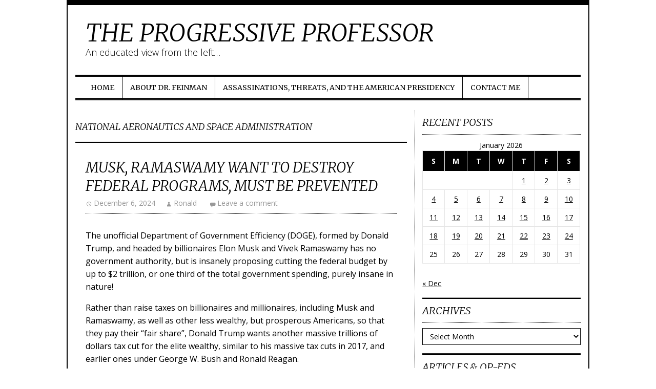

--- FILE ---
content_type: text/html; charset=UTF-8
request_url: https://www.theprogressiveprofessor.com/tag/national-aeronautics-and-space-administration/
body_size: 31289
content:
<!DOCTYPE html>
<html lang="en-US">
	<head>
		<meta charset="UTF-8">
		<meta name="viewport" content="width=device-width, initial-scale=1">

		<title>National Aeronautics And Space Administration &#8211; The Progressive Professor</title>

		<link rel="profile" href="http://gmpg.org/xfn/11">
		<link rel="pingback" href="https://www.theprogressiveprofessor.com/xmlrpc.php">

		<meta name='robots' content='max-image-preview:large' />
<link rel='dns-prefetch' href='//secure.gravatar.com' />
<link rel='dns-prefetch' href='//stats.wp.com' />
<link rel='dns-prefetch' href='//fonts.googleapis.com' />
<link rel='dns-prefetch' href='//v0.wordpress.com' />
<link rel='preconnect' href='//c0.wp.com' />
<link rel="alternate" type="application/rss+xml" title="The Progressive Professor &raquo; Feed" href="https://www.theprogressiveprofessor.com/feed/" />
<link rel="alternate" type="application/rss+xml" title="The Progressive Professor &raquo; Comments Feed" href="https://www.theprogressiveprofessor.com/comments/feed/" />
<link rel="alternate" type="application/rss+xml" title="The Progressive Professor &raquo; National Aeronautics And Space Administration Tag Feed" href="https://www.theprogressiveprofessor.com/tag/national-aeronautics-and-space-administration/feed/" />
		<!-- This site uses the Google Analytics by MonsterInsights plugin v9.10.1 - Using Analytics tracking - https://www.monsterinsights.com/ -->
		<!-- Note: MonsterInsights is not currently configured on this site. The site owner needs to authenticate with Google Analytics in the MonsterInsights settings panel. -->
					<!-- No tracking code set -->
				<!-- / Google Analytics by MonsterInsights -->
		<style id='wp-img-auto-sizes-contain-inline-css' type='text/css'>
img:is([sizes=auto i],[sizes^="auto," i]){contain-intrinsic-size:3000px 1500px}
/*# sourceURL=wp-img-auto-sizes-contain-inline-css */
</style>
<style id='wp-emoji-styles-inline-css' type='text/css'>

	img.wp-smiley, img.emoji {
		display: inline !important;
		border: none !important;
		box-shadow: none !important;
		height: 1em !important;
		width: 1em !important;
		margin: 0 0.07em !important;
		vertical-align: -0.1em !important;
		background: none !important;
		padding: 0 !important;
	}
/*# sourceURL=wp-emoji-styles-inline-css */
</style>
<style id='wp-block-library-inline-css' type='text/css'>
:root{--wp-block-synced-color:#7a00df;--wp-block-synced-color--rgb:122,0,223;--wp-bound-block-color:var(--wp-block-synced-color);--wp-editor-canvas-background:#ddd;--wp-admin-theme-color:#007cba;--wp-admin-theme-color--rgb:0,124,186;--wp-admin-theme-color-darker-10:#006ba1;--wp-admin-theme-color-darker-10--rgb:0,107,160.5;--wp-admin-theme-color-darker-20:#005a87;--wp-admin-theme-color-darker-20--rgb:0,90,135;--wp-admin-border-width-focus:2px}@media (min-resolution:192dpi){:root{--wp-admin-border-width-focus:1.5px}}.wp-element-button{cursor:pointer}:root .has-very-light-gray-background-color{background-color:#eee}:root .has-very-dark-gray-background-color{background-color:#313131}:root .has-very-light-gray-color{color:#eee}:root .has-very-dark-gray-color{color:#313131}:root .has-vivid-green-cyan-to-vivid-cyan-blue-gradient-background{background:linear-gradient(135deg,#00d084,#0693e3)}:root .has-purple-crush-gradient-background{background:linear-gradient(135deg,#34e2e4,#4721fb 50%,#ab1dfe)}:root .has-hazy-dawn-gradient-background{background:linear-gradient(135deg,#faaca8,#dad0ec)}:root .has-subdued-olive-gradient-background{background:linear-gradient(135deg,#fafae1,#67a671)}:root .has-atomic-cream-gradient-background{background:linear-gradient(135deg,#fdd79a,#004a59)}:root .has-nightshade-gradient-background{background:linear-gradient(135deg,#330968,#31cdcf)}:root .has-midnight-gradient-background{background:linear-gradient(135deg,#020381,#2874fc)}:root{--wp--preset--font-size--normal:16px;--wp--preset--font-size--huge:42px}.has-regular-font-size{font-size:1em}.has-larger-font-size{font-size:2.625em}.has-normal-font-size{font-size:var(--wp--preset--font-size--normal)}.has-huge-font-size{font-size:var(--wp--preset--font-size--huge)}.has-text-align-center{text-align:center}.has-text-align-left{text-align:left}.has-text-align-right{text-align:right}.has-fit-text{white-space:nowrap!important}#end-resizable-editor-section{display:none}.aligncenter{clear:both}.items-justified-left{justify-content:flex-start}.items-justified-center{justify-content:center}.items-justified-right{justify-content:flex-end}.items-justified-space-between{justify-content:space-between}.screen-reader-text{border:0;clip-path:inset(50%);height:1px;margin:-1px;overflow:hidden;padding:0;position:absolute;width:1px;word-wrap:normal!important}.screen-reader-text:focus{background-color:#ddd;clip-path:none;color:#444;display:block;font-size:1em;height:auto;left:5px;line-height:normal;padding:15px 23px 14px;text-decoration:none;top:5px;width:auto;z-index:100000}html :where(.has-border-color){border-style:solid}html :where([style*=border-top-color]){border-top-style:solid}html :where([style*=border-right-color]){border-right-style:solid}html :where([style*=border-bottom-color]){border-bottom-style:solid}html :where([style*=border-left-color]){border-left-style:solid}html :where([style*=border-width]){border-style:solid}html :where([style*=border-top-width]){border-top-style:solid}html :where([style*=border-right-width]){border-right-style:solid}html :where([style*=border-bottom-width]){border-bottom-style:solid}html :where([style*=border-left-width]){border-left-style:solid}html :where(img[class*=wp-image-]){height:auto;max-width:100%}:where(figure){margin:0 0 1em}html :where(.is-position-sticky){--wp-admin--admin-bar--position-offset:var(--wp-admin--admin-bar--height,0px)}@media screen and (max-width:600px){html :where(.is-position-sticky){--wp-admin--admin-bar--position-offset:0px}}

/*# sourceURL=wp-block-library-inline-css */
</style><style id='global-styles-inline-css' type='text/css'>
:root{--wp--preset--aspect-ratio--square: 1;--wp--preset--aspect-ratio--4-3: 4/3;--wp--preset--aspect-ratio--3-4: 3/4;--wp--preset--aspect-ratio--3-2: 3/2;--wp--preset--aspect-ratio--2-3: 2/3;--wp--preset--aspect-ratio--16-9: 16/9;--wp--preset--aspect-ratio--9-16: 9/16;--wp--preset--color--black: #000000;--wp--preset--color--cyan-bluish-gray: #abb8c3;--wp--preset--color--white: #ffffff;--wp--preset--color--pale-pink: #f78da7;--wp--preset--color--vivid-red: #cf2e2e;--wp--preset--color--luminous-vivid-orange: #ff6900;--wp--preset--color--luminous-vivid-amber: #fcb900;--wp--preset--color--light-green-cyan: #7bdcb5;--wp--preset--color--vivid-green-cyan: #00d084;--wp--preset--color--pale-cyan-blue: #8ed1fc;--wp--preset--color--vivid-cyan-blue: #0693e3;--wp--preset--color--vivid-purple: #9b51e0;--wp--preset--gradient--vivid-cyan-blue-to-vivid-purple: linear-gradient(135deg,rgb(6,147,227) 0%,rgb(155,81,224) 100%);--wp--preset--gradient--light-green-cyan-to-vivid-green-cyan: linear-gradient(135deg,rgb(122,220,180) 0%,rgb(0,208,130) 100%);--wp--preset--gradient--luminous-vivid-amber-to-luminous-vivid-orange: linear-gradient(135deg,rgb(252,185,0) 0%,rgb(255,105,0) 100%);--wp--preset--gradient--luminous-vivid-orange-to-vivid-red: linear-gradient(135deg,rgb(255,105,0) 0%,rgb(207,46,46) 100%);--wp--preset--gradient--very-light-gray-to-cyan-bluish-gray: linear-gradient(135deg,rgb(238,238,238) 0%,rgb(169,184,195) 100%);--wp--preset--gradient--cool-to-warm-spectrum: linear-gradient(135deg,rgb(74,234,220) 0%,rgb(151,120,209) 20%,rgb(207,42,186) 40%,rgb(238,44,130) 60%,rgb(251,105,98) 80%,rgb(254,248,76) 100%);--wp--preset--gradient--blush-light-purple: linear-gradient(135deg,rgb(255,206,236) 0%,rgb(152,150,240) 100%);--wp--preset--gradient--blush-bordeaux: linear-gradient(135deg,rgb(254,205,165) 0%,rgb(254,45,45) 50%,rgb(107,0,62) 100%);--wp--preset--gradient--luminous-dusk: linear-gradient(135deg,rgb(255,203,112) 0%,rgb(199,81,192) 50%,rgb(65,88,208) 100%);--wp--preset--gradient--pale-ocean: linear-gradient(135deg,rgb(255,245,203) 0%,rgb(182,227,212) 50%,rgb(51,167,181) 100%);--wp--preset--gradient--electric-grass: linear-gradient(135deg,rgb(202,248,128) 0%,rgb(113,206,126) 100%);--wp--preset--gradient--midnight: linear-gradient(135deg,rgb(2,3,129) 0%,rgb(40,116,252) 100%);--wp--preset--font-size--small: 13px;--wp--preset--font-size--medium: 20px;--wp--preset--font-size--large: 36px;--wp--preset--font-size--x-large: 42px;--wp--preset--spacing--20: 0.44rem;--wp--preset--spacing--30: 0.67rem;--wp--preset--spacing--40: 1rem;--wp--preset--spacing--50: 1.5rem;--wp--preset--spacing--60: 2.25rem;--wp--preset--spacing--70: 3.38rem;--wp--preset--spacing--80: 5.06rem;--wp--preset--shadow--natural: 6px 6px 9px rgba(0, 0, 0, 0.2);--wp--preset--shadow--deep: 12px 12px 50px rgba(0, 0, 0, 0.4);--wp--preset--shadow--sharp: 6px 6px 0px rgba(0, 0, 0, 0.2);--wp--preset--shadow--outlined: 6px 6px 0px -3px rgb(255, 255, 255), 6px 6px rgb(0, 0, 0);--wp--preset--shadow--crisp: 6px 6px 0px rgb(0, 0, 0);}:where(.is-layout-flex){gap: 0.5em;}:where(.is-layout-grid){gap: 0.5em;}body .is-layout-flex{display: flex;}.is-layout-flex{flex-wrap: wrap;align-items: center;}.is-layout-flex > :is(*, div){margin: 0;}body .is-layout-grid{display: grid;}.is-layout-grid > :is(*, div){margin: 0;}:where(.wp-block-columns.is-layout-flex){gap: 2em;}:where(.wp-block-columns.is-layout-grid){gap: 2em;}:where(.wp-block-post-template.is-layout-flex){gap: 1.25em;}:where(.wp-block-post-template.is-layout-grid){gap: 1.25em;}.has-black-color{color: var(--wp--preset--color--black) !important;}.has-cyan-bluish-gray-color{color: var(--wp--preset--color--cyan-bluish-gray) !important;}.has-white-color{color: var(--wp--preset--color--white) !important;}.has-pale-pink-color{color: var(--wp--preset--color--pale-pink) !important;}.has-vivid-red-color{color: var(--wp--preset--color--vivid-red) !important;}.has-luminous-vivid-orange-color{color: var(--wp--preset--color--luminous-vivid-orange) !important;}.has-luminous-vivid-amber-color{color: var(--wp--preset--color--luminous-vivid-amber) !important;}.has-light-green-cyan-color{color: var(--wp--preset--color--light-green-cyan) !important;}.has-vivid-green-cyan-color{color: var(--wp--preset--color--vivid-green-cyan) !important;}.has-pale-cyan-blue-color{color: var(--wp--preset--color--pale-cyan-blue) !important;}.has-vivid-cyan-blue-color{color: var(--wp--preset--color--vivid-cyan-blue) !important;}.has-vivid-purple-color{color: var(--wp--preset--color--vivid-purple) !important;}.has-black-background-color{background-color: var(--wp--preset--color--black) !important;}.has-cyan-bluish-gray-background-color{background-color: var(--wp--preset--color--cyan-bluish-gray) !important;}.has-white-background-color{background-color: var(--wp--preset--color--white) !important;}.has-pale-pink-background-color{background-color: var(--wp--preset--color--pale-pink) !important;}.has-vivid-red-background-color{background-color: var(--wp--preset--color--vivid-red) !important;}.has-luminous-vivid-orange-background-color{background-color: var(--wp--preset--color--luminous-vivid-orange) !important;}.has-luminous-vivid-amber-background-color{background-color: var(--wp--preset--color--luminous-vivid-amber) !important;}.has-light-green-cyan-background-color{background-color: var(--wp--preset--color--light-green-cyan) !important;}.has-vivid-green-cyan-background-color{background-color: var(--wp--preset--color--vivid-green-cyan) !important;}.has-pale-cyan-blue-background-color{background-color: var(--wp--preset--color--pale-cyan-blue) !important;}.has-vivid-cyan-blue-background-color{background-color: var(--wp--preset--color--vivid-cyan-blue) !important;}.has-vivid-purple-background-color{background-color: var(--wp--preset--color--vivid-purple) !important;}.has-black-border-color{border-color: var(--wp--preset--color--black) !important;}.has-cyan-bluish-gray-border-color{border-color: var(--wp--preset--color--cyan-bluish-gray) !important;}.has-white-border-color{border-color: var(--wp--preset--color--white) !important;}.has-pale-pink-border-color{border-color: var(--wp--preset--color--pale-pink) !important;}.has-vivid-red-border-color{border-color: var(--wp--preset--color--vivid-red) !important;}.has-luminous-vivid-orange-border-color{border-color: var(--wp--preset--color--luminous-vivid-orange) !important;}.has-luminous-vivid-amber-border-color{border-color: var(--wp--preset--color--luminous-vivid-amber) !important;}.has-light-green-cyan-border-color{border-color: var(--wp--preset--color--light-green-cyan) !important;}.has-vivid-green-cyan-border-color{border-color: var(--wp--preset--color--vivid-green-cyan) !important;}.has-pale-cyan-blue-border-color{border-color: var(--wp--preset--color--pale-cyan-blue) !important;}.has-vivid-cyan-blue-border-color{border-color: var(--wp--preset--color--vivid-cyan-blue) !important;}.has-vivid-purple-border-color{border-color: var(--wp--preset--color--vivid-purple) !important;}.has-vivid-cyan-blue-to-vivid-purple-gradient-background{background: var(--wp--preset--gradient--vivid-cyan-blue-to-vivid-purple) !important;}.has-light-green-cyan-to-vivid-green-cyan-gradient-background{background: var(--wp--preset--gradient--light-green-cyan-to-vivid-green-cyan) !important;}.has-luminous-vivid-amber-to-luminous-vivid-orange-gradient-background{background: var(--wp--preset--gradient--luminous-vivid-amber-to-luminous-vivid-orange) !important;}.has-luminous-vivid-orange-to-vivid-red-gradient-background{background: var(--wp--preset--gradient--luminous-vivid-orange-to-vivid-red) !important;}.has-very-light-gray-to-cyan-bluish-gray-gradient-background{background: var(--wp--preset--gradient--very-light-gray-to-cyan-bluish-gray) !important;}.has-cool-to-warm-spectrum-gradient-background{background: var(--wp--preset--gradient--cool-to-warm-spectrum) !important;}.has-blush-light-purple-gradient-background{background: var(--wp--preset--gradient--blush-light-purple) !important;}.has-blush-bordeaux-gradient-background{background: var(--wp--preset--gradient--blush-bordeaux) !important;}.has-luminous-dusk-gradient-background{background: var(--wp--preset--gradient--luminous-dusk) !important;}.has-pale-ocean-gradient-background{background: var(--wp--preset--gradient--pale-ocean) !important;}.has-electric-grass-gradient-background{background: var(--wp--preset--gradient--electric-grass) !important;}.has-midnight-gradient-background{background: var(--wp--preset--gradient--midnight) !important;}.has-small-font-size{font-size: var(--wp--preset--font-size--small) !important;}.has-medium-font-size{font-size: var(--wp--preset--font-size--medium) !important;}.has-large-font-size{font-size: var(--wp--preset--font-size--large) !important;}.has-x-large-font-size{font-size: var(--wp--preset--font-size--x-large) !important;}
/*# sourceURL=global-styles-inline-css */
</style>

<style id='classic-theme-styles-inline-css' type='text/css'>
/*! This file is auto-generated */
.wp-block-button__link{color:#fff;background-color:#32373c;border-radius:9999px;box-shadow:none;text-decoration:none;padding:calc(.667em + 2px) calc(1.333em + 2px);font-size:1.125em}.wp-block-file__button{background:#32373c;color:#fff;text-decoration:none}
/*# sourceURL=/wp-includes/css/classic-themes.min.css */
</style>
<link rel='stylesheet' id='nu-bootstrap-css' href='https://www.theprogressiveprofessor.com/wp-content/themes/divine/css/bootstrap.min.css?ver=6.9' type='text/css' media='all' />
<link rel='stylesheet' id='nu-genericons-css' href='https://www.theprogressiveprofessor.com/wp-content/themes/divine/css/genericons.css?ver=6.9' type='text/css' media='all' />
<link rel='stylesheet' id='nu-fonts-css' href='//fonts.googleapis.com/css?family=Merriweather%3A300%2C400%2C700%2C300italic%2C400italic%2C700italic%7COpen+Sans%3A300%2C400%2C700%2C300italic%2C400italic%2C700italic&#038;subset=latin%2Clatin-ext&#038;ver=20131010' type='text/css' media='all' />
<link rel='stylesheet' id='nu-style-css' href='https://www.theprogressiveprofessor.com/wp-content/themes/divine/style.css?ver=6.9' type='text/css' media='all' />
<link rel='stylesheet' id='sharedaddy-css' href='https://c0.wp.com/p/jetpack/15.3.1/modules/sharedaddy/sharing.css' type='text/css' media='all' />
<link rel='stylesheet' id='social-logos-css' href='https://c0.wp.com/p/jetpack/15.3.1/_inc/social-logos/social-logos.min.css' type='text/css' media='all' />
<script type="text/javascript" src="https://c0.wp.com/c/6.9/wp-includes/js/jquery/jquery.min.js" id="jquery-core-js"></script>
<script type="text/javascript" src="https://c0.wp.com/c/6.9/wp-includes/js/jquery/jquery-migrate.min.js" id="jquery-migrate-js"></script>
<script type="text/javascript" src="https://www.theprogressiveprofessor.com/wp-content/themes/divine/js/bootstrap.min.js?ver=6.9" id="bootstrap-js"></script>
<link rel="https://api.w.org/" href="https://www.theprogressiveprofessor.com/wp-json/" /><link rel="alternate" title="JSON" type="application/json" href="https://www.theprogressiveprofessor.com/wp-json/wp/v2/tags/1750" /><link rel="EditURI" type="application/rsd+xml" title="RSD" href="https://www.theprogressiveprofessor.com/xmlrpc.php?rsd" />
<meta name="generator" content="WordPress 6.9" />
	<style>img#wpstats{display:none}</style>
		
<!-- Jetpack Open Graph Tags -->
<meta property="og:type" content="website" />
<meta property="og:title" content="National Aeronautics And Space Administration &#8211; The Progressive Professor" />
<meta property="og:url" content="https://www.theprogressiveprofessor.com/tag/national-aeronautics-and-space-administration/" />
<meta property="og:site_name" content="The Progressive Professor" />
<meta property="og:image" content="https://s0.wp.com/i/blank.jpg" />
<meta property="og:image:width" content="200" />
<meta property="og:image:height" content="200" />
<meta property="og:image:alt" content="" />
<meta property="og:locale" content="en_US" />

<!-- End Jetpack Open Graph Tags -->
	</head>

	<body class="archive tag tag-national-aeronautics-and-space-administration tag-1750 wp-theme-divine group-blog">

		<div class="container site">
			<header id="site-header" class="site-header" role="banner">
				<div class="site-branding">
										<div class="site-title">
						<a href="https://www.theprogressiveprofessor.com/" title="The Progressive Professor" rel="home">
							The Progressive Professor						</a>
					</div>
					<div class="site-description">An educated view from the left&#8230;</div>
				<!-- .site-branding --></div>

				<div id="site-navigation" class="navbar navbar-default site-navigation" role="navigation">
					<div class="navbar-header">
						<button type="button" class="navbar-toggle" data-toggle="collapse" data-target=".navbar-collapse">
							<span class="icon-bar"></span>
							<span class="icon-bar"></span>
							<span class="icon-bar"></span>
						</button>
					</div>

					<div class="navbar-collapse collapse main-navigation"><ul id="menu-menu-1" class="nav navbar-nav"><li id="menu-item-21896" class="menu-item menu-item-type-custom menu-item-object-custom menu-item-home menu-item-21896"><a title="Home" href="https://www.theprogressiveprofessor.com/">Home</a></li>
<li id="menu-item-21897" class="menu-item menu-item-type-post_type menu-item-object-page menu-item-21897"><a title="About Dr. Feinman" href="https://www.theprogressiveprofessor.com/about/">About Dr. Feinman</a></li>
<li id="menu-item-24111" class="menu-item menu-item-type-post_type menu-item-object-page menu-item-24111"><a title="Assassinations, Threats, and the American Presidency" href="https://www.theprogressiveprofessor.com/assassinations-threats-and-the-american-presidency/">Assassinations, Threats, and the American Presidency</a></li>
<li id="menu-item-25975" class="menu-item menu-item-type-post_type menu-item-object-page menu-item-25975"><a title="Contact Me" href="https://www.theprogressiveprofessor.com/contact-me/">Contact Me</a></li>
</ul></div>				<!-- .site-navigation --></div>
			<!-- #site-header --></header>

			<div id="main" class="site-main">
	<div class="row">
		<main id="content" class="col-sm-8 content-area" role="main">

		
			<header class="archive-header">
				<h1 class="archive-title">
					National Aeronautics And Space Administration				</h1>
							<!-- .archive-header --></header>

			
				
<article id="post-55963" class="post-55963 post type-post status-publish format-standard hentry category-news-and-politics tag-19th-century-gilded-age tag-affordable-care-act-obamacare tag-billionaires-and-millionaires tag-civil-war tag-democratic-party tag-department-of-government-efficiency tag-donald-trump tag-drug-treatment-spending tag-education-spending tag-elon-musk tag-federal-budget tag-federal-government-workers tag-franklin-d-roosevelt tag-george-w-bush tag-head-start-program tag-health-care-spending tag-housing-program-spending tag-international-security-spending tag-lyndon-b-johnson tag-massive-tax-cuts-for-wealthy tag-medicaid tag-medicare tag-national-aeronautics-and-space-administration tag-national-debt tag-republican-party tag-ronald-reagan tag-social-security tag-state-department-and-justice-department-spending tag-states-rights tag-veterans-health-care-spending tag-vivek-ramaswamy">
	<header class="entry-header">
		<h2 class="entry-title"><a href="https://www.theprogressiveprofessor.com/2024/12/06/musk-ramaswamy-want-to-destroy-federal-programs-must-be-prevented/" rel="bookmark">Musk, Ramaswamy Want To Destroy Federal Programs, Must Be Prevented</a></h2>

				<div class="entry-meta">
			<span class="posted-on"><a href="https://www.theprogressiveprofessor.com/2024/12/06/musk-ramaswamy-want-to-destroy-federal-programs-must-be-prevented/" title="4:21 pm" rel="bookmark"><time class="entry-date published" datetime="2024-12-06T16:21:48-05:00">December 6, 2024</time></a></span><span class="byline"><span class="author vcard"><a class="url fn n" href="https://www.theprogressiveprofessor.com/author/ronald/" title="View all posts by Ronald">Ronald</a></span></span>
						<span class="comments-link"><a href="https://www.theprogressiveprofessor.com/2024/12/06/musk-ramaswamy-want-to-destroy-federal-programs-must-be-prevented/#respond">Leave a comment</a></span>
					<!-- .entry-meta --></div>
			<!-- .entry-header --></header>

		<div class="clearfix entry-content">
		<p>The unofficial Department of Government Efficiency (DOGE), formed by Donald Trump, and headed by billionaires Elon Musk and Vivek Ramaswamy has no government authority, but is insanely proposing cutting the federal budget by up to $2 trillion, or one third of the total government spending, purely insane in nature!</p>
<p>Rather than raise taxes on billionaires and millionaires, including Musk and Ramaswamy, as well as other less wealthy, but prosperous Americans, so that they pay their &#8220;fair share&#8221;, Donald Trump wants another massive trillions of dollars tax cut for the elite wealthy, similar to his massive tax cuts in 2017, and earlier ones under George W. Bush and Ronald Reagan.</p>
<p>About one fourth of all of the national debt of America occurred under Donald Trump in his first term, and he is ready to add trillions to the national debt while cutting important programs.</p>
<p>Among those being targeted are:</p>
<p>Veterans Health Care<br />
Drug Development and Opioid Addiction Treatment<br />
State Department Funding<br />
Housing Assistance<br />
Justice Department Funding<br />
Education Spending<br />
National Aeronautics and Space Administration (NASA)<br />
Health Care (Affordable Care Act, also known as Obama Care)<br />
Federal Student Loan Program<br />
International Security Programs<br />
Head Start Program</p>
<p>Additionally, the goal is to cut the federal work force, get rid of talented and competent and experienced public servants, and hire lackeys who would do Donald Trump&#8217;s bidding, and in the process, promoting total chaos and anarchy in the federal government.</p>
<p>Also, some Republican members of Congress would love to get rid of Social Security, Medicare, and Medicaid, programs adopted under Franklin D. Roosevelt and Lyndon B. Johnson, and constantly the subject of attacks by right wing forces!</p>
<p>Democrats, while not the majority, must do whatever they can to prevent such outrageous actions, finding those Republicans in both houses who have principles and ethics, too few, but they are there!</p>
<p>This is a true existential crisis of massive proportions, and every effort imaginable must be waged to prevent such a disastrous set of circumstances that would destroy the federal government!</p>
<p>Our government cannot go back to &#8220;states rights&#8221;, which supposedly was resolved by the Civil War!</p>
<p>The Gilded Age was the late 19th century, and we cannot go back 150 years under any circumstances!</p>
<div class="sharedaddy sd-sharing-enabled"><div class="robots-nocontent sd-block sd-social sd-social-icon sd-sharing"><h3 class="sd-title">Share this:</h3><div class="sd-content"><ul><li class="share-facebook"><a rel="nofollow noopener noreferrer"
				data-shared="sharing-facebook-55963"
				class="share-facebook sd-button share-icon no-text"
				href="https://www.theprogressiveprofessor.com/2024/12/06/musk-ramaswamy-want-to-destroy-federal-programs-must-be-prevented/?share=facebook"
				target="_blank"
				aria-labelledby="sharing-facebook-55963"
				>
				<span id="sharing-facebook-55963" hidden>Click to share on Facebook (Opens in new window)</span>
				<span>Facebook</span>
			</a></li><li class="share-twitter"><a rel="nofollow noopener noreferrer"
				data-shared="sharing-twitter-55963"
				class="share-twitter sd-button share-icon no-text"
				href="https://www.theprogressiveprofessor.com/2024/12/06/musk-ramaswamy-want-to-destroy-federal-programs-must-be-prevented/?share=twitter"
				target="_blank"
				aria-labelledby="sharing-twitter-55963"
				>
				<span id="sharing-twitter-55963" hidden>Click to share on X (Opens in new window)</span>
				<span>X</span>
			</a></li><li class="share-linkedin"><a rel="nofollow noopener noreferrer"
				data-shared="sharing-linkedin-55963"
				class="share-linkedin sd-button share-icon no-text"
				href="https://www.theprogressiveprofessor.com/2024/12/06/musk-ramaswamy-want-to-destroy-federal-programs-must-be-prevented/?share=linkedin"
				target="_blank"
				aria-labelledby="sharing-linkedin-55963"
				>
				<span id="sharing-linkedin-55963" hidden>Click to share on LinkedIn (Opens in new window)</span>
				<span>LinkedIn</span>
			</a></li><li class="share-reddit"><a rel="nofollow noopener noreferrer"
				data-shared="sharing-reddit-55963"
				class="share-reddit sd-button share-icon no-text"
				href="https://www.theprogressiveprofessor.com/2024/12/06/musk-ramaswamy-want-to-destroy-federal-programs-must-be-prevented/?share=reddit"
				target="_blank"
				aria-labelledby="sharing-reddit-55963"
				>
				<span id="sharing-reddit-55963" hidden>Click to share on Reddit (Opens in new window)</span>
				<span>Reddit</span>
			</a></li><li class="share-tumblr"><a rel="nofollow noopener noreferrer"
				data-shared="sharing-tumblr-55963"
				class="share-tumblr sd-button share-icon no-text"
				href="https://www.theprogressiveprofessor.com/2024/12/06/musk-ramaswamy-want-to-destroy-federal-programs-must-be-prevented/?share=tumblr"
				target="_blank"
				aria-labelledby="sharing-tumblr-55963"
				>
				<span id="sharing-tumblr-55963" hidden>Click to share on Tumblr (Opens in new window)</span>
				<span>Tumblr</span>
			</a></li><li class="share-email"><a rel="nofollow noopener noreferrer"
				data-shared="sharing-email-55963"
				class="share-email sd-button share-icon no-text"
				href="mailto:?subject=%5BShared%20Post%5D%20Musk%2C%20Ramaswamy%20Want%20To%20Destroy%20Federal%20Programs%2C%20Must%20Be%20Prevented&#038;body=https%3A%2F%2Fwww.theprogressiveprofessor.com%2F2024%2F12%2F06%2Fmusk-ramaswamy-want-to-destroy-federal-programs-must-be-prevented%2F&#038;share=email"
				target="_blank"
				aria-labelledby="sharing-email-55963"
				data-email-share-error-title="Do you have email set up?" data-email-share-error-text="If you&#039;re having problems sharing via email, you might not have email set up for your browser. You may need to create a new email yourself." data-email-share-nonce="52b02e1d68" data-email-share-track-url="https://www.theprogressiveprofessor.com/2024/12/06/musk-ramaswamy-want-to-destroy-federal-programs-must-be-prevented/?share=email">
				<span id="sharing-email-55963" hidden>Click to email a link to a friend (Opens in new window)</span>
				<span>Email</span>
			</a></li><li class="share-end"></li></ul></div></div></div>			<!-- .entry-content --></div>
	
	<footer class="entry-footer entry-meta">
								<span class="cat-links">
				<a href="https://www.theprogressiveprofessor.com/category/news-and-politics/" rel="category tag">News and Politics</a>			</span>
			
						<span class="tags-links">
				<a href="https://www.theprogressiveprofessor.com/tag/19th-century-gilded-age/" rel="tag">19th Century Gilded Age</a>, <a href="https://www.theprogressiveprofessor.com/tag/affordable-care-act-obamacare/" rel="tag">Affordable Care Act (ObamaCare)</a>, <a href="https://www.theprogressiveprofessor.com/tag/billionaires-and-millionaires/" rel="tag">Billionaires And Millionaires</a>, <a href="https://www.theprogressiveprofessor.com/tag/civil-war/" rel="tag">Civil War</a>, <a href="https://www.theprogressiveprofessor.com/tag/democratic-party/" rel="tag">Democratic Party</a>, <a href="https://www.theprogressiveprofessor.com/tag/department-of-government-efficiency/" rel="tag">Department Of Government Efficiency</a>, <a href="https://www.theprogressiveprofessor.com/tag/donald-trump/" rel="tag">Donald Trump</a>, <a href="https://www.theprogressiveprofessor.com/tag/drug-treatment-spending/" rel="tag">Drug Treatment Spending</a>, <a href="https://www.theprogressiveprofessor.com/tag/education-spending/" rel="tag">Education Spending</a>, <a href="https://www.theprogressiveprofessor.com/tag/elon-musk/" rel="tag">Elon Musk</a>, <a href="https://www.theprogressiveprofessor.com/tag/federal-budget/" rel="tag">Federal Budget</a>, <a href="https://www.theprogressiveprofessor.com/tag/federal-government-workers/" rel="tag">Federal Government Workers</a>, <a href="https://www.theprogressiveprofessor.com/tag/franklin-d-roosevelt/" rel="tag">Franklin D. Roosevelt</a>, <a href="https://www.theprogressiveprofessor.com/tag/george-w-bush/" rel="tag">George W. Bush</a>, <a href="https://www.theprogressiveprofessor.com/tag/head-start-program/" rel="tag">Head Start Program</a>, <a href="https://www.theprogressiveprofessor.com/tag/health-care-spending/" rel="tag">Health Care Spending</a>, <a href="https://www.theprogressiveprofessor.com/tag/housing-program-spending/" rel="tag">Housing Program Spending</a>, <a href="https://www.theprogressiveprofessor.com/tag/international-security-spending/" rel="tag">International Security Spending</a>, <a href="https://www.theprogressiveprofessor.com/tag/lyndon-b-johnson/" rel="tag">Lyndon B. Johnson</a>, <a href="https://www.theprogressiveprofessor.com/tag/massive-tax-cuts-for-wealthy/" rel="tag">Massive Tax Cuts For Wealthy</a>, <a href="https://www.theprogressiveprofessor.com/tag/medicaid/" rel="tag">Medicaid</a>, <a href="https://www.theprogressiveprofessor.com/tag/medicare/" rel="tag">Medicare</a>, <a href="https://www.theprogressiveprofessor.com/tag/national-aeronautics-and-space-administration/" rel="tag">National Aeronautics And Space Administration</a>, <a href="https://www.theprogressiveprofessor.com/tag/national-debt/" rel="tag">National Debt</a>, <a href="https://www.theprogressiveprofessor.com/tag/republican-party/" rel="tag">Republican Party</a>, <a href="https://www.theprogressiveprofessor.com/tag/ronald-reagan/" rel="tag">Ronald Reagan</a>, <a href="https://www.theprogressiveprofessor.com/tag/social-security/" rel="tag">Social Security</a>, <a href="https://www.theprogressiveprofessor.com/tag/state-department-and-justice-department-spending/" rel="tag">State Department And Justice Department Spending</a>, <a href="https://www.theprogressiveprofessor.com/tag/states-rights/" rel="tag">states rights</a>, <a href="https://www.theprogressiveprofessor.com/tag/veterans-health-care-spending/" rel="tag">Veterans Health Care Spending</a>, <a href="https://www.theprogressiveprofessor.com/tag/vivek-ramaswamy/" rel="tag">Vivek Ramaswamy</a>			</span>
					
			<!-- .entry-meta --></footer>
<!-- #post-55963 --></article>
			
				
<article id="post-29893" class="post-29893 post type-post status-publish format-standard hentry category-news-and-politics tag-15th-amendment tag-abraham-lincoln tag-american-democracy tag-american-foreign-policy tag-appomattox-court-house tag-c-span-2017-presidential-survey tag-civil-rights-laws tag-civil-war tag-congressional-reconstruction tag-credit-mobilier-scandals tag-democratic-party tag-department-of-health-education-and-welfare tag-dwight-d-eisenhower tag-eisenhower-farewell-address tag-franklin-d-roosevelt tag-gerald-ford tag-grant-memoirs tag-grants-tomb tag-harry-truman tag-henry-wilson tag-indian-peace-policy tag-interstate-highway-system tag-jimmy-carter tag-john-f-kennedy tag-ku-klux-klan tag-little-rock-crisis tag-lyndon-b-johnson tag-military-industrial-complex tag-national-aeronautics-and-space-administration tag-national-defense-education-act tag-new-deal tag-panic-of-1873 tag-presidential-election-of-1876 tag-racial-equality tag-republican-party tag-richard-nixon tag-robert-e-lee tag-sam-rayburn tag-schuyler-colfax tag-soviet-union tag-sputnik tag-transcontinental-railroad-system tag-u-2-spy-plane-incident tag-ulysses-s-grant tag-vietnam tag-world-war-ii">
	<header class="entry-header">
		<h2 class="entry-title"><a href="https://www.theprogressiveprofessor.com/2017/02/25/c-span-2017-presidential-survey-dramatic-rise-of-dwight-d-eisenhower-and-ulysses-s-grant-since-first-poll-in-2000/" rel="bookmark">C Span 2017 Presidential Survey: Dramatic Rise Of Dwight D. Eisenhower And Ulysses S. Grant Since First Poll In 2000</a></h2>

				<div class="entry-meta">
			<span class="posted-on"><a href="https://www.theprogressiveprofessor.com/2017/02/25/c-span-2017-presidential-survey-dramatic-rise-of-dwight-d-eisenhower-and-ulysses-s-grant-since-first-poll-in-2000/" title="9:41 am" rel="bookmark"><time class="entry-date published" datetime="2017-02-25T09:41:22-05:00">February 25, 2017</time></a></span><span class="byline"><span class="author vcard"><a class="url fn n" href="https://www.theprogressiveprofessor.com/author/ronald/" title="View all posts by Ronald">Ronald</a></span></span>
						<span class="comments-link"><a href="https://www.theprogressiveprofessor.com/2017/02/25/c-span-2017-presidential-survey-dramatic-rise-of-dwight-d-eisenhower-and-ulysses-s-grant-since-first-poll-in-2000/#respond">Leave a comment</a></span>
					<!-- .entry-meta --></div>
			<!-- .entry-header --></header>

		<div class="clearfix entry-content">
		<p>The C Span 2017 Presidential Survey demonstrates the dramatic rise of two war heroes in our two major wars: Dwight D. Eisenhower in World War II, and Ulysses S. Grant in the Civil War.</p>
<p>Both were Republican Presidents with low historical esteem as Presidents, particularly Grant, but both suffering from long term negative images in the White House.</p>
<p>But Ike, as Eisenhower was affectionately known, has soared from 9 in 2000 to 8 in 2009 to 5 in 2017, surpassing Harry Truman, who dropped slightly from 5 in 2000 and 2009 to 6 in 2017.</p>
<p>And Grant, who was 33 in 2000, soared amazingly to 23 in 2009 and now 22 in 2017.</p>
<p>Ike was well liked, but thought of as a weak, lackadaisical President when he left office in 1961, more remembered at the time for playing golf than anything else.</p>
<p>People thought of the fact that Ike &#8220;allowed&#8221; the Soviet Union to go into space first in 1957; and that the U-2 Spy Plane Incident in 1960 complicated relations with the Soviet Union, and ignored the many accomplishments of the 34th President.</p>
<p>Since then, his stock has risen with the understanding of his handling of the Little Rock Crisis in 1957; his ability to work with leaders of the opposition Democrats (Sam Rayburn and Lyndon B. Johnson) who controlled Congress for 6 of his 8 years; his acceptance of the New Deal programs of FDR; his creation of a federal commitment to health, education and welfare through the HEW Department in his first year; his promotion of the interstate highway system as a followup to Abraham Lincoln&#8217;s transcontinental railroad; his signing the first two Civil Rights laws since Reconstruction; the establishment of the National Aeronautics and Space Administration and National Defense Education Act in reaction to Sputnik; his refusal to escalate to major involvement in Vietnam and warning his successors, John F. Kennedy and Lyndon B. Johnson, to avoid the morass that occurred; and his path breaking Farewell Address, warning of a military industrial complex endangering American democracy and American foreign policy.</p>
<p>Grant was thought of historically as a great General in the Civil War, gaining the surrender of General Robert E. Lee at Appomattox Court House in Virginia to end the Civil War, but as President best remembered for his liquor problems, making him a certifiable alcoholic; massive scandals around his Presidency, typified by the Credit Mobilier Scandals; two Vice Presidents (Schuyler Colfax and Henry Wilson) involved in corruption; and economic hard times leading to the worst economic downturn (the Panic of 1873) until that time, with a massive depression that undermined the majority party outside the South, the Republican Party, and led to the contested Election of 1876.</p>
<p>But in recent years, there has been recognition of Grant promoting racial equality through backing of Congressional Reconstruction in the South and the support of the 15th Amendment and laws against the Ku Klux Klan and additional Civil Rights legislation; promotion of an Indian peace policy very different from earlier and later times; his around the world tour after his Presidency adding to his stature; his amazing Memoirs, written as he was dying of cancer, and still considered a classic work, unsurpassed by any other President; and the deep mourning and honoring of Grant in death, including the commemoration of Grant&#8217;s Tomb in New York City in 1897.  No one even in 2017 is rating him in the top 20 Presidents, but his rise from very low to middle status is quite an accomplishment, although it is hard to imagine him rising any further.</p>
<p>The question arises whether modern Presidents, including Gerald Ford, Jimmy Carter, and Richard Nixon, who have fallen in recent times in the Presidential polls, will yet arise and pass Grant, and knock him down below them in the future.  Historians are constantly changing their perceptions of our Chief Executives, and it will continue into the long term future.</p>
<div class="sharedaddy sd-sharing-enabled"><div class="robots-nocontent sd-block sd-social sd-social-icon sd-sharing"><h3 class="sd-title">Share this:</h3><div class="sd-content"><ul><li class="share-facebook"><a rel="nofollow noopener noreferrer"
				data-shared="sharing-facebook-29893"
				class="share-facebook sd-button share-icon no-text"
				href="https://www.theprogressiveprofessor.com/2017/02/25/c-span-2017-presidential-survey-dramatic-rise-of-dwight-d-eisenhower-and-ulysses-s-grant-since-first-poll-in-2000/?share=facebook"
				target="_blank"
				aria-labelledby="sharing-facebook-29893"
				>
				<span id="sharing-facebook-29893" hidden>Click to share on Facebook (Opens in new window)</span>
				<span>Facebook</span>
			</a></li><li class="share-twitter"><a rel="nofollow noopener noreferrer"
				data-shared="sharing-twitter-29893"
				class="share-twitter sd-button share-icon no-text"
				href="https://www.theprogressiveprofessor.com/2017/02/25/c-span-2017-presidential-survey-dramatic-rise-of-dwight-d-eisenhower-and-ulysses-s-grant-since-first-poll-in-2000/?share=twitter"
				target="_blank"
				aria-labelledby="sharing-twitter-29893"
				>
				<span id="sharing-twitter-29893" hidden>Click to share on X (Opens in new window)</span>
				<span>X</span>
			</a></li><li class="share-linkedin"><a rel="nofollow noopener noreferrer"
				data-shared="sharing-linkedin-29893"
				class="share-linkedin sd-button share-icon no-text"
				href="https://www.theprogressiveprofessor.com/2017/02/25/c-span-2017-presidential-survey-dramatic-rise-of-dwight-d-eisenhower-and-ulysses-s-grant-since-first-poll-in-2000/?share=linkedin"
				target="_blank"
				aria-labelledby="sharing-linkedin-29893"
				>
				<span id="sharing-linkedin-29893" hidden>Click to share on LinkedIn (Opens in new window)</span>
				<span>LinkedIn</span>
			</a></li><li class="share-reddit"><a rel="nofollow noopener noreferrer"
				data-shared="sharing-reddit-29893"
				class="share-reddit sd-button share-icon no-text"
				href="https://www.theprogressiveprofessor.com/2017/02/25/c-span-2017-presidential-survey-dramatic-rise-of-dwight-d-eisenhower-and-ulysses-s-grant-since-first-poll-in-2000/?share=reddit"
				target="_blank"
				aria-labelledby="sharing-reddit-29893"
				>
				<span id="sharing-reddit-29893" hidden>Click to share on Reddit (Opens in new window)</span>
				<span>Reddit</span>
			</a></li><li class="share-tumblr"><a rel="nofollow noopener noreferrer"
				data-shared="sharing-tumblr-29893"
				class="share-tumblr sd-button share-icon no-text"
				href="https://www.theprogressiveprofessor.com/2017/02/25/c-span-2017-presidential-survey-dramatic-rise-of-dwight-d-eisenhower-and-ulysses-s-grant-since-first-poll-in-2000/?share=tumblr"
				target="_blank"
				aria-labelledby="sharing-tumblr-29893"
				>
				<span id="sharing-tumblr-29893" hidden>Click to share on Tumblr (Opens in new window)</span>
				<span>Tumblr</span>
			</a></li><li class="share-email"><a rel="nofollow noopener noreferrer"
				data-shared="sharing-email-29893"
				class="share-email sd-button share-icon no-text"
				href="mailto:?subject=%5BShared%20Post%5D%20C%20Span%202017%20Presidential%20Survey%3A%20Dramatic%20Rise%20Of%20Dwight%20D.%20Eisenhower%20And%20Ulysses%20S.%20Grant%20Since%20First%20Poll%20In%202000&#038;body=https%3A%2F%2Fwww.theprogressiveprofessor.com%2F2017%2F02%2F25%2Fc-span-2017-presidential-survey-dramatic-rise-of-dwight-d-eisenhower-and-ulysses-s-grant-since-first-poll-in-2000%2F&#038;share=email"
				target="_blank"
				aria-labelledby="sharing-email-29893"
				data-email-share-error-title="Do you have email set up?" data-email-share-error-text="If you&#039;re having problems sharing via email, you might not have email set up for your browser. You may need to create a new email yourself." data-email-share-nonce="88e9f66309" data-email-share-track-url="https://www.theprogressiveprofessor.com/2017/02/25/c-span-2017-presidential-survey-dramatic-rise-of-dwight-d-eisenhower-and-ulysses-s-grant-since-first-poll-in-2000/?share=email">
				<span id="sharing-email-29893" hidden>Click to email a link to a friend (Opens in new window)</span>
				<span>Email</span>
			</a></li><li class="share-end"></li></ul></div></div></div>			<!-- .entry-content --></div>
	
	<footer class="entry-footer entry-meta">
								<span class="cat-links">
				<a href="https://www.theprogressiveprofessor.com/category/news-and-politics/" rel="category tag">News and Politics</a>			</span>
			
						<span class="tags-links">
				<a href="https://www.theprogressiveprofessor.com/tag/15th-amendment/" rel="tag">15th Amendment</a>, <a href="https://www.theprogressiveprofessor.com/tag/abraham-lincoln/" rel="tag">Abraham Lincoln</a>, <a href="https://www.theprogressiveprofessor.com/tag/american-democracy/" rel="tag">American Democracy</a>, <a href="https://www.theprogressiveprofessor.com/tag/american-foreign-policy/" rel="tag">American foreign policy</a>, <a href="https://www.theprogressiveprofessor.com/tag/appomattox-court-house/" rel="tag">Appomattox Court House</a>, <a href="https://www.theprogressiveprofessor.com/tag/c-span-2017-presidential-survey/" rel="tag">C Span 2017 Presidential Survey</a>, <a href="https://www.theprogressiveprofessor.com/tag/civil-rights-laws/" rel="tag">Civil Rights Laws</a>, <a href="https://www.theprogressiveprofessor.com/tag/civil-war/" rel="tag">Civil War</a>, <a href="https://www.theprogressiveprofessor.com/tag/congressional-reconstruction/" rel="tag">Congressional Reconstruction</a>, <a href="https://www.theprogressiveprofessor.com/tag/credit-mobilier-scandals/" rel="tag">Credit Mobilier Scandals</a>, <a href="https://www.theprogressiveprofessor.com/tag/democratic-party/" rel="tag">Democratic Party</a>, <a href="https://www.theprogressiveprofessor.com/tag/department-of-health-education-and-welfare/" rel="tag">Department Of Health Education And Welfare</a>, <a href="https://www.theprogressiveprofessor.com/tag/dwight-d-eisenhower/" rel="tag">Dwight D. Eisenhower</a>, <a href="https://www.theprogressiveprofessor.com/tag/eisenhower-farewell-address/" rel="tag">Eisenhower Farewell Address</a>, <a href="https://www.theprogressiveprofessor.com/tag/franklin-d-roosevelt/" rel="tag">Franklin D. Roosevelt</a>, <a href="https://www.theprogressiveprofessor.com/tag/gerald-ford/" rel="tag">Gerald Ford</a>, <a href="https://www.theprogressiveprofessor.com/tag/grant-memoirs/" rel="tag">Grant Memoirs</a>, <a href="https://www.theprogressiveprofessor.com/tag/grants-tomb/" rel="tag">Grant's Tomb</a>, <a href="https://www.theprogressiveprofessor.com/tag/harry-truman/" rel="tag">Harry Truman</a>, <a href="https://www.theprogressiveprofessor.com/tag/henry-wilson/" rel="tag">Henry Wilson</a>, <a href="https://www.theprogressiveprofessor.com/tag/indian-peace-policy/" rel="tag">Indian Peace Policy</a>, <a href="https://www.theprogressiveprofessor.com/tag/interstate-highway-system/" rel="tag">Interstate Highway System</a>, <a href="https://www.theprogressiveprofessor.com/tag/jimmy-carter/" rel="tag">Jimmy Carter</a>, <a href="https://www.theprogressiveprofessor.com/tag/john-f-kennedy/" rel="tag">John F. Kennedy</a>, <a href="https://www.theprogressiveprofessor.com/tag/ku-klux-klan/" rel="tag">Ku Klux Klan</a>, <a href="https://www.theprogressiveprofessor.com/tag/little-rock-crisis/" rel="tag">Little Rock Crisis</a>, <a href="https://www.theprogressiveprofessor.com/tag/lyndon-b-johnson/" rel="tag">Lyndon B. Johnson</a>, <a href="https://www.theprogressiveprofessor.com/tag/military-industrial-complex/" rel="tag">Military-Industrial Complex</a>, <a href="https://www.theprogressiveprofessor.com/tag/national-aeronautics-and-space-administration/" rel="tag">National Aeronautics And Space Administration</a>, <a href="https://www.theprogressiveprofessor.com/tag/national-defense-education-act/" rel="tag">National Defense Education Act</a>, <a href="https://www.theprogressiveprofessor.com/tag/new-deal/" rel="tag">New Deal</a>, <a href="https://www.theprogressiveprofessor.com/tag/panic-of-1873/" rel="tag">Panic Of 1873</a>, <a href="https://www.theprogressiveprofessor.com/tag/presidential-election-of-1876/" rel="tag">Presidential Election Of 1876</a>, <a href="https://www.theprogressiveprofessor.com/tag/racial-equality/" rel="tag">Racial Equality</a>, <a href="https://www.theprogressiveprofessor.com/tag/republican-party/" rel="tag">Republican Party</a>, <a href="https://www.theprogressiveprofessor.com/tag/richard-nixon/" rel="tag">Richard Nixon</a>, <a href="https://www.theprogressiveprofessor.com/tag/robert-e-lee/" rel="tag">Robert E Lee</a>, <a href="https://www.theprogressiveprofessor.com/tag/sam-rayburn/" rel="tag">Sam Rayburn</a>, <a href="https://www.theprogressiveprofessor.com/tag/schuyler-colfax/" rel="tag">Schuyler Colfax</a>, <a href="https://www.theprogressiveprofessor.com/tag/soviet-union/" rel="tag">Soviet Union</a>, <a href="https://www.theprogressiveprofessor.com/tag/sputnik/" rel="tag">Sputnik</a>, <a href="https://www.theprogressiveprofessor.com/tag/transcontinental-railroad-system/" rel="tag">Transcontinental Railroad System</a>, <a href="https://www.theprogressiveprofessor.com/tag/u-2-spy-plane-incident/" rel="tag">U-2 Spy Plane Incident</a>, <a href="https://www.theprogressiveprofessor.com/tag/ulysses-s-grant/" rel="tag">Ulysses S. Grant</a>, <a href="https://www.theprogressiveprofessor.com/tag/vietnam/" rel="tag">Vietnam</a>, <a href="https://www.theprogressiveprofessor.com/tag/world-war-ii/" rel="tag">World War II</a>			</span>
					
			<!-- .entry-meta --></footer>
<!-- #post-29893 --></article>
			
				
<article id="post-20868" class="post-20868 post type-post status-publish format-standard hentry category-news-and-politics tag-abraham-lincoln tag-albert-einstein tag-alzheimers-disease tag-amazon-river-basin tag-atomic-bomb tag-barack-obama tag-bill-clinton tag-conservation tag-department-of-energy tag-dust-bowl tag-dwight-d-eisenhower tag-evolution tag-franklin-d-roosevelt tag-global-warming tag-harry-truman tag-herbert-hoover tag-hubble-space-telescope tag-human-brain-project tag-human-genome-project tag-international-space-station tag-james-a-garfield tag-jimmy-carter tag-john-f-kennedy tag-john-quincy-adams tag-lewis-and-clark-expedition tag-lyndon-b-johnson tag-national-academy-of-sciences tag-national-aeronautics-and-space-administration tag-national-institutes-of-health tag-national-science-foundation tag-nature tag-parkinsons-disease tag-pythagorean-theorem tag-republican-party tag-ronald-reagan tag-science tag-scientific-research tag-smithsonian-institution tag-space-program tag-space-shuttle tag-strategic-defense-initiative tag-theodore-roosevelt tag-thomas-jefferson tag-us-forestry-service tag-us-naval-observatory">
	<header class="entry-header">
		<h2 class="entry-title"><a href="https://www.theprogressiveprofessor.com/2013/04/03/presidents-and-science-the-top-15-chronologically/" rel="bookmark">Presidents And Science: The Top 15 Chronologically</a></h2>

				<div class="entry-meta">
			<span class="posted-on"><a href="https://www.theprogressiveprofessor.com/2013/04/03/presidents-and-science-the-top-15-chronologically/" title="12:15 pm" rel="bookmark"><time class="entry-date published" datetime="2013-04-03T12:15:52-04:00">April 3, 2013</time></a></span><span class="byline"><span class="author vcard"><a class="url fn n" href="https://www.theprogressiveprofessor.com/author/ronald/" title="View all posts by Ronald">Ronald</a></span></span>
						<span class="comments-link"><a href="https://www.theprogressiveprofessor.com/2013/04/03/presidents-and-science-the-top-15-chronologically/#comments">10 Comments</a></span>
					<!-- .entry-meta --></div>
			<!-- .entry-header --></header>

		<div class="clearfix entry-content">
		<p>A very important measurement of Presidential leadership is to evaluate their interest in the advancement of science, and their willingness to support scientific research as a major part of their administrative goals.</p>
<p>Sadly, many Presidents have shown a lack of interest in the advancement of science, and presently, we have a group of KNOW NOTHINGS in the Republican Party who would rather promote religion in government, and deny evolution and global warming, and are generally antagonistic to any suggestion of the advancement of science,  such as Barack Obama newly suggesting an investment through the National Institutes of Health to fund $100 million to work on the mapping of the human brain, which could lead to research and advancement in the study of mental illness, and such other major problems as Alzheimers Disease and Parkinson Disease.  But in the Sequester environment we are now in, and the push for austerity by the GOP, it will be difficult for the vision of the study of the brain to be understood as a worthwhile and significant investment!</p>
<p>In any case, the Presidents who can be seen as having advanced science include the following, </p>
<p>Thomas Jefferson&#8211;arguably the most science oriented of all Presidents, a true genius and intellectual, who sponsored the Lewis and Clark Expedition for its scientific value, as well as the exploration of a large part of the American continent.</p>
<p>John Quincy Adams&#8212;a promoter of federal support of the arts and sciences, and helped to promote astronomical studies, and helped to form the Smithsonian Institution, for which he laid the cornerstone in 1846, as well as the US Naval Observatory.</p>
<p>Abraham Lincoln&#8212;-promoted the scientific study of agriculture, and signed legislation establishing the National Academy of Sciences.</p>
<p>James A. Garfield&#8212;tragically killed early in his term, but a promoter of mathematical studies, devising a mathematical proof of the Pythagorean Theorem, and promoted funding for agricultural research.  Garfield was a great intellectual, and in many ways, was a tragic loss of a President whose potential for greatness was lost so quickly!</p>
<p>Theodore Roosevelt&#8212;was a great promoter of nature and conservation of natural resources, quadrupling our national parks and national forest lands.  He also set up the US Forestry Service, and went on a dangerous trip to map the Amazon River Basin and discover new species of animal and plant life.</p>
<p>Herbert Hoover&#8212;a brilliant mining engineer, and elected to membership in the National Academy of Sciences, and a great intellectual, who was sadly a disaster in the White House, despite his credentials.</p>
<p>Franklin D. Roosevelt&#8212;managed the challenge of the Dust Bowl during the Great Depression, in his promotion of forest conservation, watersheds, and agriculture, and also worked with Albert Einstein and others in development of the atomic bomb to help win World War II.</p>
<p>Harry Truman&#8212;signed legislation setting up the National Science Foundation, and saw the need for greater funding of scientific research.</p>
<p>Dwight D. Eisenhower&#8212;promoted the beginning of the space program and the creation of the National Aeronautics and Space Administration, in response to the Russian putting of Sputnik I in space in 1957.</p>
<p>John F. Kennedy&#8212;promoted the space program goal of landing a man on the moon by the end of the 1960s, and was a great promoter of science in other ways as well.</p>
<p>Lyndon B. Johnson&#8212;promoted the completion of the moon landing, and encouraged more students to go into science through federal fellowships and grants.</p>
<p>Jimmy Carter&#8212;received a Bachelor of Science degree with specialty in nuclear physics from the US Naval Academy, and promoted energy conservation research, with creation of the Energy Department in the cabinet, and signed legislation for the original funding of the Hubble Space Telescope.</p>
<p>Ronald Reagan&#8212;promoted the Space Shuttle and a space station, and although flawed, wanted to encourage a system to stop nuclear attack, known as the Strategic Defense Initiative.</p>
<p>Bill Clinton&#8212;promoted the Human Genome Project and the International Space Station as important for the advancement of science.</p>
<p>Barack Obama&#8212;is now promoting human brain research, and has called for action against global warming, and the importance of the study of evolution in science classes.</p>
<div class="sharedaddy sd-sharing-enabled"><div class="robots-nocontent sd-block sd-social sd-social-icon sd-sharing"><h3 class="sd-title">Share this:</h3><div class="sd-content"><ul><li class="share-facebook"><a rel="nofollow noopener noreferrer"
				data-shared="sharing-facebook-20868"
				class="share-facebook sd-button share-icon no-text"
				href="https://www.theprogressiveprofessor.com/2013/04/03/presidents-and-science-the-top-15-chronologically/?share=facebook"
				target="_blank"
				aria-labelledby="sharing-facebook-20868"
				>
				<span id="sharing-facebook-20868" hidden>Click to share on Facebook (Opens in new window)</span>
				<span>Facebook</span>
			</a></li><li class="share-twitter"><a rel="nofollow noopener noreferrer"
				data-shared="sharing-twitter-20868"
				class="share-twitter sd-button share-icon no-text"
				href="https://www.theprogressiveprofessor.com/2013/04/03/presidents-and-science-the-top-15-chronologically/?share=twitter"
				target="_blank"
				aria-labelledby="sharing-twitter-20868"
				>
				<span id="sharing-twitter-20868" hidden>Click to share on X (Opens in new window)</span>
				<span>X</span>
			</a></li><li class="share-linkedin"><a rel="nofollow noopener noreferrer"
				data-shared="sharing-linkedin-20868"
				class="share-linkedin sd-button share-icon no-text"
				href="https://www.theprogressiveprofessor.com/2013/04/03/presidents-and-science-the-top-15-chronologically/?share=linkedin"
				target="_blank"
				aria-labelledby="sharing-linkedin-20868"
				>
				<span id="sharing-linkedin-20868" hidden>Click to share on LinkedIn (Opens in new window)</span>
				<span>LinkedIn</span>
			</a></li><li class="share-reddit"><a rel="nofollow noopener noreferrer"
				data-shared="sharing-reddit-20868"
				class="share-reddit sd-button share-icon no-text"
				href="https://www.theprogressiveprofessor.com/2013/04/03/presidents-and-science-the-top-15-chronologically/?share=reddit"
				target="_blank"
				aria-labelledby="sharing-reddit-20868"
				>
				<span id="sharing-reddit-20868" hidden>Click to share on Reddit (Opens in new window)</span>
				<span>Reddit</span>
			</a></li><li class="share-tumblr"><a rel="nofollow noopener noreferrer"
				data-shared="sharing-tumblr-20868"
				class="share-tumblr sd-button share-icon no-text"
				href="https://www.theprogressiveprofessor.com/2013/04/03/presidents-and-science-the-top-15-chronologically/?share=tumblr"
				target="_blank"
				aria-labelledby="sharing-tumblr-20868"
				>
				<span id="sharing-tumblr-20868" hidden>Click to share on Tumblr (Opens in new window)</span>
				<span>Tumblr</span>
			</a></li><li class="share-email"><a rel="nofollow noopener noreferrer"
				data-shared="sharing-email-20868"
				class="share-email sd-button share-icon no-text"
				href="mailto:?subject=%5BShared%20Post%5D%20Presidents%20And%20Science%3A%20The%20Top%2015%20Chronologically&#038;body=https%3A%2F%2Fwww.theprogressiveprofessor.com%2F2013%2F04%2F03%2Fpresidents-and-science-the-top-15-chronologically%2F&#038;share=email"
				target="_blank"
				aria-labelledby="sharing-email-20868"
				data-email-share-error-title="Do you have email set up?" data-email-share-error-text="If you&#039;re having problems sharing via email, you might not have email set up for your browser. You may need to create a new email yourself." data-email-share-nonce="b6afe9229d" data-email-share-track-url="https://www.theprogressiveprofessor.com/2013/04/03/presidents-and-science-the-top-15-chronologically/?share=email">
				<span id="sharing-email-20868" hidden>Click to email a link to a friend (Opens in new window)</span>
				<span>Email</span>
			</a></li><li class="share-end"></li></ul></div></div></div>			<!-- .entry-content --></div>
	
	<footer class="entry-footer entry-meta">
								<span class="cat-links">
				<a href="https://www.theprogressiveprofessor.com/category/news-and-politics/" rel="category tag">News and Politics</a>			</span>
			
						<span class="tags-links">
				<a href="https://www.theprogressiveprofessor.com/tag/abraham-lincoln/" rel="tag">Abraham Lincoln</a>, <a href="https://www.theprogressiveprofessor.com/tag/albert-einstein/" rel="tag">Albert Einstein</a>, <a href="https://www.theprogressiveprofessor.com/tag/alzheimers-disease/" rel="tag">Alzheimers Disease</a>, <a href="https://www.theprogressiveprofessor.com/tag/amazon-river-basin/" rel="tag">Amazon River Basin</a>, <a href="https://www.theprogressiveprofessor.com/tag/atomic-bomb/" rel="tag">Atomic Bomb</a>, <a href="https://www.theprogressiveprofessor.com/tag/barack-obama/" rel="tag">Barack Obama</a>, <a href="https://www.theprogressiveprofessor.com/tag/bill-clinton/" rel="tag">Bill Clinton</a>, <a href="https://www.theprogressiveprofessor.com/tag/conservation/" rel="tag">Conservation</a>, <a href="https://www.theprogressiveprofessor.com/tag/department-of-energy/" rel="tag">Department Of Energy</a>, <a href="https://www.theprogressiveprofessor.com/tag/dust-bowl/" rel="tag">Dust Bowl</a>, <a href="https://www.theprogressiveprofessor.com/tag/dwight-d-eisenhower/" rel="tag">Dwight D. Eisenhower</a>, <a href="https://www.theprogressiveprofessor.com/tag/evolution/" rel="tag">Evolution</a>, <a href="https://www.theprogressiveprofessor.com/tag/franklin-d-roosevelt/" rel="tag">Franklin D. Roosevelt</a>, <a href="https://www.theprogressiveprofessor.com/tag/global-warming/" rel="tag">Global Warming</a>, <a href="https://www.theprogressiveprofessor.com/tag/harry-truman/" rel="tag">Harry Truman</a>, <a href="https://www.theprogressiveprofessor.com/tag/herbert-hoover/" rel="tag">Herbert Hoover</a>, <a href="https://www.theprogressiveprofessor.com/tag/hubble-space-telescope/" rel="tag">Hubble Space Telescope</a>, <a href="https://www.theprogressiveprofessor.com/tag/human-brain-project/" rel="tag">Human Brain Project</a>, <a href="https://www.theprogressiveprofessor.com/tag/human-genome-project/" rel="tag">Human Genome Project</a>, <a href="https://www.theprogressiveprofessor.com/tag/international-space-station/" rel="tag">International Space Station</a>, <a href="https://www.theprogressiveprofessor.com/tag/james-a-garfield/" rel="tag">James A. Garfield</a>, <a href="https://www.theprogressiveprofessor.com/tag/jimmy-carter/" rel="tag">Jimmy Carter</a>, <a href="https://www.theprogressiveprofessor.com/tag/john-f-kennedy/" rel="tag">John F. Kennedy</a>, <a href="https://www.theprogressiveprofessor.com/tag/john-quincy-adams/" rel="tag">John Quincy Adams</a>, <a href="https://www.theprogressiveprofessor.com/tag/lewis-and-clark-expedition/" rel="tag">Lewis And Clark Expedition</a>, <a href="https://www.theprogressiveprofessor.com/tag/lyndon-b-johnson/" rel="tag">Lyndon B. Johnson</a>, <a href="https://www.theprogressiveprofessor.com/tag/national-academy-of-sciences/" rel="tag">National Academy Of Sciences</a>, <a href="https://www.theprogressiveprofessor.com/tag/national-aeronautics-and-space-administration/" rel="tag">National Aeronautics And Space Administration</a>, <a href="https://www.theprogressiveprofessor.com/tag/national-institutes-of-health/" rel="tag">National Institutes Of Health</a>, <a href="https://www.theprogressiveprofessor.com/tag/national-science-foundation/" rel="tag">National Science Foundation</a>, <a href="https://www.theprogressiveprofessor.com/tag/nature/" rel="tag">Nature</a>, <a href="https://www.theprogressiveprofessor.com/tag/parkinsons-disease/" rel="tag">Parkinson's Disease</a>, <a href="https://www.theprogressiveprofessor.com/tag/pythagorean-theorem/" rel="tag">Pythagorean Theorem</a>, <a href="https://www.theprogressiveprofessor.com/tag/republican-party/" rel="tag">Republican Party</a>, <a href="https://www.theprogressiveprofessor.com/tag/ronald-reagan/" rel="tag">Ronald Reagan</a>, <a href="https://www.theprogressiveprofessor.com/tag/science/" rel="tag">Science</a>, <a href="https://www.theprogressiveprofessor.com/tag/scientific-research/" rel="tag">Scientific Research</a>, <a href="https://www.theprogressiveprofessor.com/tag/smithsonian-institution/" rel="tag">Smithsonian Institution</a>, <a href="https://www.theprogressiveprofessor.com/tag/space-program/" rel="tag">Space Program</a>, <a href="https://www.theprogressiveprofessor.com/tag/space-shuttle/" rel="tag">Space Shuttle</a>, <a href="https://www.theprogressiveprofessor.com/tag/strategic-defense-initiative/" rel="tag">Strategic Defense Initiative</a>, <a href="https://www.theprogressiveprofessor.com/tag/theodore-roosevelt/" rel="tag">Theodore Roosevelt</a>, <a href="https://www.theprogressiveprofessor.com/tag/thomas-jefferson/" rel="tag">Thomas Jefferson</a>, <a href="https://www.theprogressiveprofessor.com/tag/us-forestry-service/" rel="tag">US Forestry Service</a>, <a href="https://www.theprogressiveprofessor.com/tag/us-naval-observatory/" rel="tag">US Naval Observatory</a>			</span>
					
			<!-- .entry-meta --></footer>
<!-- #post-20868 --></article>
			
				
<article id="post-15323" class="post-15323 post type-post status-publish format-standard hentry category-news-and-politics tag-astronauts tag-barack-obama tag-central-florida tag-great-britain tag-houston tag-international-space-station tag-john-glenn tag-national-aeronautics-and-space-administration tag-ronald-reagan tag-russia tag-space-shuttle">
	<header class="entry-header">
		<h2 class="entry-title"><a href="https://www.theprogressiveprofessor.com/2011/07/06/the-tragic-end-of-the-space-shuttle-program-a-mistake/" rel="bookmark">The Tragic End Of The Space Shuttle Program: A Mistake!</a></h2>

				<div class="entry-meta">
			<span class="posted-on"><a href="https://www.theprogressiveprofessor.com/2011/07/06/the-tragic-end-of-the-space-shuttle-program-a-mistake/" title="5:59 pm" rel="bookmark"><time class="entry-date published" datetime="2011-07-06T17:59:23-04:00">July 6, 2011</time></a></span><span class="byline"><span class="author vcard"><a class="url fn n" href="https://www.theprogressiveprofessor.com/author/ronald/" title="View all posts by Ronald">Ronald</a></span></span>
						<span class="comments-link"><a href="https://www.theprogressiveprofessor.com/2011/07/06/the-tragic-end-of-the-space-shuttle-program-a-mistake/#respond">Leave a comment</a></span>
					<!-- .entry-meta --></div>
			<!-- .entry-header --></header>

		<div class="clearfix entry-content">
		<p>This nation is going through difficult economic times, but still one has to have vision about the future, and not only think about the present!</p>
<p>Therefore, it is a mistake that the space shuttle program is ending, and that many of the talented engineers, scientists, and support staff at the National Aeronautics and Space Administration in central Florida and in Houston will now, after years of dedication, lose their jobs, and in the process, leave us rootless in space!</p>
<p>While President Obama today suggested travel to the nearest asteroid before going to Mars, there is no plan for any definite commitment to a space future, a mistake once made in the 1970s, but then revived with the Space Shuttle beginning in 1981 under Ronald Reagan.</p>
<p>Two weeks before astronaut John Glenn&#8217;s 90th birthday, we are faced with the fact that the only way now to reach space, specifically the International Space Station, will be through Russian vehicles, of all situations imaginable!</p>
<p>It is again a shortsighted view of what really matters, and a sad commentary on the fact that America is losing its vision of the future in so many ways, while the elite rich become wealthier, with a larger portion of income and a greater stratification of the social classes than at any point in American history, and greater than the worst extremes in the history of Great Britain!</p>
<div class="sharedaddy sd-sharing-enabled"><div class="robots-nocontent sd-block sd-social sd-social-icon sd-sharing"><h3 class="sd-title">Share this:</h3><div class="sd-content"><ul><li class="share-facebook"><a rel="nofollow noopener noreferrer"
				data-shared="sharing-facebook-15323"
				class="share-facebook sd-button share-icon no-text"
				href="https://www.theprogressiveprofessor.com/2011/07/06/the-tragic-end-of-the-space-shuttle-program-a-mistake/?share=facebook"
				target="_blank"
				aria-labelledby="sharing-facebook-15323"
				>
				<span id="sharing-facebook-15323" hidden>Click to share on Facebook (Opens in new window)</span>
				<span>Facebook</span>
			</a></li><li class="share-twitter"><a rel="nofollow noopener noreferrer"
				data-shared="sharing-twitter-15323"
				class="share-twitter sd-button share-icon no-text"
				href="https://www.theprogressiveprofessor.com/2011/07/06/the-tragic-end-of-the-space-shuttle-program-a-mistake/?share=twitter"
				target="_blank"
				aria-labelledby="sharing-twitter-15323"
				>
				<span id="sharing-twitter-15323" hidden>Click to share on X (Opens in new window)</span>
				<span>X</span>
			</a></li><li class="share-linkedin"><a rel="nofollow noopener noreferrer"
				data-shared="sharing-linkedin-15323"
				class="share-linkedin sd-button share-icon no-text"
				href="https://www.theprogressiveprofessor.com/2011/07/06/the-tragic-end-of-the-space-shuttle-program-a-mistake/?share=linkedin"
				target="_blank"
				aria-labelledby="sharing-linkedin-15323"
				>
				<span id="sharing-linkedin-15323" hidden>Click to share on LinkedIn (Opens in new window)</span>
				<span>LinkedIn</span>
			</a></li><li class="share-reddit"><a rel="nofollow noopener noreferrer"
				data-shared="sharing-reddit-15323"
				class="share-reddit sd-button share-icon no-text"
				href="https://www.theprogressiveprofessor.com/2011/07/06/the-tragic-end-of-the-space-shuttle-program-a-mistake/?share=reddit"
				target="_blank"
				aria-labelledby="sharing-reddit-15323"
				>
				<span id="sharing-reddit-15323" hidden>Click to share on Reddit (Opens in new window)</span>
				<span>Reddit</span>
			</a></li><li class="share-tumblr"><a rel="nofollow noopener noreferrer"
				data-shared="sharing-tumblr-15323"
				class="share-tumblr sd-button share-icon no-text"
				href="https://www.theprogressiveprofessor.com/2011/07/06/the-tragic-end-of-the-space-shuttle-program-a-mistake/?share=tumblr"
				target="_blank"
				aria-labelledby="sharing-tumblr-15323"
				>
				<span id="sharing-tumblr-15323" hidden>Click to share on Tumblr (Opens in new window)</span>
				<span>Tumblr</span>
			</a></li><li class="share-email"><a rel="nofollow noopener noreferrer"
				data-shared="sharing-email-15323"
				class="share-email sd-button share-icon no-text"
				href="mailto:?subject=%5BShared%20Post%5D%20The%20Tragic%20End%20Of%20The%20Space%20Shuttle%20Program%3A%20A%20Mistake%21&#038;body=https%3A%2F%2Fwww.theprogressiveprofessor.com%2F2011%2F07%2F06%2Fthe-tragic-end-of-the-space-shuttle-program-a-mistake%2F&#038;share=email"
				target="_blank"
				aria-labelledby="sharing-email-15323"
				data-email-share-error-title="Do you have email set up?" data-email-share-error-text="If you&#039;re having problems sharing via email, you might not have email set up for your browser. You may need to create a new email yourself." data-email-share-nonce="b6a04d7a66" data-email-share-track-url="https://www.theprogressiveprofessor.com/2011/07/06/the-tragic-end-of-the-space-shuttle-program-a-mistake/?share=email">
				<span id="sharing-email-15323" hidden>Click to email a link to a friend (Opens in new window)</span>
				<span>Email</span>
			</a></li><li class="share-end"></li></ul></div></div></div>			<!-- .entry-content --></div>
	
	<footer class="entry-footer entry-meta">
								<span class="cat-links">
				<a href="https://www.theprogressiveprofessor.com/category/news-and-politics/" rel="category tag">News and Politics</a>			</span>
			
						<span class="tags-links">
				<a href="https://www.theprogressiveprofessor.com/tag/astronauts/" rel="tag">Astronauts</a>, <a href="https://www.theprogressiveprofessor.com/tag/barack-obama/" rel="tag">Barack Obama</a>, <a href="https://www.theprogressiveprofessor.com/tag/central-florida/" rel="tag">Central Florida</a>, <a href="https://www.theprogressiveprofessor.com/tag/great-britain/" rel="tag">Great Britain</a>, <a href="https://www.theprogressiveprofessor.com/tag/houston/" rel="tag">Houston</a>, <a href="https://www.theprogressiveprofessor.com/tag/international-space-station/" rel="tag">International Space Station</a>, <a href="https://www.theprogressiveprofessor.com/tag/john-glenn/" rel="tag">John Glenn</a>, <a href="https://www.theprogressiveprofessor.com/tag/national-aeronautics-and-space-administration/" rel="tag">National Aeronautics And Space Administration</a>, <a href="https://www.theprogressiveprofessor.com/tag/ronald-reagan/" rel="tag">Ronald Reagan</a>, <a href="https://www.theprogressiveprofessor.com/tag/russia/" rel="tag">Russia</a>, <a href="https://www.theprogressiveprofessor.com/tag/space-shuttle/" rel="tag">Space Shuttle</a>			</span>
					
			<!-- .entry-meta --></footer>
<!-- #post-15323 --></article>
			
				
<article id="post-13512" class="post-13512 post type-post status-publish format-standard hentry category-news-and-politics tag-earmarks tag-egypt tag-foreign-aid tag-israel tag-national-aeronautics-and-space-administration tag-national-debt tag-neil-degrasse-tyson tag-space-program">
	<header class="entry-header">
		<h2 class="entry-title"><a href="https://www.theprogressiveprofessor.com/2011/02/06/the-budget-crisis-and-false-solutions-earmarks-space-and-foreign-aid/" rel="bookmark">The Budget Crisis And &#8220;False&#8221; Solutions: Earmarks, Space, And Foreign Aid</a></h2>

				<div class="entry-meta">
			<span class="posted-on"><a href="https://www.theprogressiveprofessor.com/2011/02/06/the-budget-crisis-and-false-solutions-earmarks-space-and-foreign-aid/" title="9:01 pm" rel="bookmark"><time class="entry-date published" datetime="2011-02-06T21:01:15-05:00">February 6, 2011</time></a></span><span class="byline"><span class="author vcard"><a class="url fn n" href="https://www.theprogressiveprofessor.com/author/ronald/" title="View all posts by Ronald">Ronald</a></span></span>
						<span class="comments-link"><a href="https://www.theprogressiveprofessor.com/2011/02/06/the-budget-crisis-and-false-solutions-earmarks-space-and-foreign-aid/#respond">Leave a comment</a></span>
					<!-- .entry-meta --></div>
			<!-- .entry-header --></header>

		<div class="clearfix entry-content">
		<p>As the debate continues over how to deal with the national deficit and the national debt, we hear simple but false solutions, which demonstrate the total ignorance, or the total demagoguery of those who profess those solutions!</p>
<p>We hear so much about &#8220;earmarks&#8221;, the awarding of federal money to congressional districts and states, brought about by Congressmen and Senators who are bringing home the &#8220;pork&#8221; or the &#8220;bacon&#8221;.  We are told that such expenditures are a pure waste of taxpayer money, even though such spending is part of the lifeblood of American politics, the expectation that those who are elected to represent us have a responsibility to promote substantial improvements to the infrastructure,  and which help to create economic growth and development.  This is, in fact, one of the most important roles of a member of Congress until now, but apparently such earmarks will not be allowed over the next two years, something that will not please voters and citizens of our congressional districts, likely to lead to discontent and possible defeat of those who refuse to do what is the whole basis  of the political system!</p>
<p>The point is one would think inordinate amounts of funds go to earmarks, when in actuality, it is only between one and two percent of the entire national budget!</p>
<p>Then we have those who condemn any investment in the National Aeronautics and Space Administration and the space program, failing to see the scientific advances promoted by such investment.  But it is part of the anti-science mentality of many, who however are only too willing to give tax breaks to churches and synagogues and allow clergy to avoid paying taxes.  It is part of the KNOW NOTHING mentality, that science is unimportant, next to the all powerful force of organized religion gaining subsidies.  And the reality is the space investment of the US government is one half of one percent, as so emphasized by Neil deGrasse Tyson, the astrophysicist and leader at the Hayden Planetarium in New York City.</p>
<p>Additionally, we have complaints that we are giving away taxpayer money to foreign governments, including Israel and Egypt, as well as other nations around the world that we wish to create a stable influence on, to promote American national security and defense, but one must understand there are those who would wish to put America into an isolationist foreign policy.  In any case, the total foreign aid budget is no more than one percent annually, but one would get a different impression from those who decry any foreign aid investment.</p>
<p>So while it is fine to waste money on many defense programs, and give tax breaks to the wealthy, many corporations, and religious institutions, we should go ahead and fail to improve the physical plant and infrastructure of the nation, dismiss the importance of promoting science, and take a utopian view of the world and bring ourselves back to pre 1941 mentality!</p>
<p>It is the unfortunate stupidity and ignorance of many that leads to these ridiculous beliefs and promotion of a world view that will set America back to the 19th century! 🙁</p>
<div class="sharedaddy sd-sharing-enabled"><div class="robots-nocontent sd-block sd-social sd-social-icon sd-sharing"><h3 class="sd-title">Share this:</h3><div class="sd-content"><ul><li class="share-facebook"><a rel="nofollow noopener noreferrer"
				data-shared="sharing-facebook-13512"
				class="share-facebook sd-button share-icon no-text"
				href="https://www.theprogressiveprofessor.com/2011/02/06/the-budget-crisis-and-false-solutions-earmarks-space-and-foreign-aid/?share=facebook"
				target="_blank"
				aria-labelledby="sharing-facebook-13512"
				>
				<span id="sharing-facebook-13512" hidden>Click to share on Facebook (Opens in new window)</span>
				<span>Facebook</span>
			</a></li><li class="share-twitter"><a rel="nofollow noopener noreferrer"
				data-shared="sharing-twitter-13512"
				class="share-twitter sd-button share-icon no-text"
				href="https://www.theprogressiveprofessor.com/2011/02/06/the-budget-crisis-and-false-solutions-earmarks-space-and-foreign-aid/?share=twitter"
				target="_blank"
				aria-labelledby="sharing-twitter-13512"
				>
				<span id="sharing-twitter-13512" hidden>Click to share on X (Opens in new window)</span>
				<span>X</span>
			</a></li><li class="share-linkedin"><a rel="nofollow noopener noreferrer"
				data-shared="sharing-linkedin-13512"
				class="share-linkedin sd-button share-icon no-text"
				href="https://www.theprogressiveprofessor.com/2011/02/06/the-budget-crisis-and-false-solutions-earmarks-space-and-foreign-aid/?share=linkedin"
				target="_blank"
				aria-labelledby="sharing-linkedin-13512"
				>
				<span id="sharing-linkedin-13512" hidden>Click to share on LinkedIn (Opens in new window)</span>
				<span>LinkedIn</span>
			</a></li><li class="share-reddit"><a rel="nofollow noopener noreferrer"
				data-shared="sharing-reddit-13512"
				class="share-reddit sd-button share-icon no-text"
				href="https://www.theprogressiveprofessor.com/2011/02/06/the-budget-crisis-and-false-solutions-earmarks-space-and-foreign-aid/?share=reddit"
				target="_blank"
				aria-labelledby="sharing-reddit-13512"
				>
				<span id="sharing-reddit-13512" hidden>Click to share on Reddit (Opens in new window)</span>
				<span>Reddit</span>
			</a></li><li class="share-tumblr"><a rel="nofollow noopener noreferrer"
				data-shared="sharing-tumblr-13512"
				class="share-tumblr sd-button share-icon no-text"
				href="https://www.theprogressiveprofessor.com/2011/02/06/the-budget-crisis-and-false-solutions-earmarks-space-and-foreign-aid/?share=tumblr"
				target="_blank"
				aria-labelledby="sharing-tumblr-13512"
				>
				<span id="sharing-tumblr-13512" hidden>Click to share on Tumblr (Opens in new window)</span>
				<span>Tumblr</span>
			</a></li><li class="share-email"><a rel="nofollow noopener noreferrer"
				data-shared="sharing-email-13512"
				class="share-email sd-button share-icon no-text"
				href="mailto:?subject=%5BShared%20Post%5D%20The%20Budget%20Crisis%20And%20%22False%22%20Solutions%3A%20Earmarks%2C%20Space%2C%20And%20Foreign%20Aid&#038;body=https%3A%2F%2Fwww.theprogressiveprofessor.com%2F2011%2F02%2F06%2Fthe-budget-crisis-and-false-solutions-earmarks-space-and-foreign-aid%2F&#038;share=email"
				target="_blank"
				aria-labelledby="sharing-email-13512"
				data-email-share-error-title="Do you have email set up?" data-email-share-error-text="If you&#039;re having problems sharing via email, you might not have email set up for your browser. You may need to create a new email yourself." data-email-share-nonce="065e4dc440" data-email-share-track-url="https://www.theprogressiveprofessor.com/2011/02/06/the-budget-crisis-and-false-solutions-earmarks-space-and-foreign-aid/?share=email">
				<span id="sharing-email-13512" hidden>Click to email a link to a friend (Opens in new window)</span>
				<span>Email</span>
			</a></li><li class="share-end"></li></ul></div></div></div>			<!-- .entry-content --></div>
	
	<footer class="entry-footer entry-meta">
								<span class="cat-links">
				<a href="https://www.theprogressiveprofessor.com/category/news-and-politics/" rel="category tag">News and Politics</a>			</span>
			
						<span class="tags-links">
				<a href="https://www.theprogressiveprofessor.com/tag/earmarks/" rel="tag">Earmarks</a>, <a href="https://www.theprogressiveprofessor.com/tag/egypt/" rel="tag">Egypt</a>, <a href="https://www.theprogressiveprofessor.com/tag/foreign-aid/" rel="tag">Foreign Aid</a>, <a href="https://www.theprogressiveprofessor.com/tag/israel/" rel="tag">Israel</a>, <a href="https://www.theprogressiveprofessor.com/tag/national-aeronautics-and-space-administration/" rel="tag">National Aeronautics And Space Administration</a>, <a href="https://www.theprogressiveprofessor.com/tag/national-debt/" rel="tag">National Debt</a>, <a href="https://www.theprogressiveprofessor.com/tag/neil-degrasse-tyson/" rel="tag">Neil deGrasse Tyson</a>, <a href="https://www.theprogressiveprofessor.com/tag/space-program/" rel="tag">Space Program</a>			</span>
					
			<!-- .entry-meta --></footer>
<!-- #post-13512 --></article>
			
			
		
		<!-- #content --></main>

			<div id="secondary" class="col-sm-4 site-sidebar widget-area" role="complementary">
		<aside id="calendar-3" class="widget widget_calendar"><h3 class="widget-title">Recent Posts</h3><div id="calendar_wrap" class="calendar_wrap"><table id="wp-calendar" class="wp-calendar-table">
	<caption>January 2026</caption>
	<thead>
	<tr>
		<th scope="col" aria-label="Sunday">S</th>
		<th scope="col" aria-label="Monday">M</th>
		<th scope="col" aria-label="Tuesday">T</th>
		<th scope="col" aria-label="Wednesday">W</th>
		<th scope="col" aria-label="Thursday">T</th>
		<th scope="col" aria-label="Friday">F</th>
		<th scope="col" aria-label="Saturday">S</th>
	</tr>
	</thead>
	<tbody>
	<tr>
		<td colspan="4" class="pad">&nbsp;</td><td><a href="https://www.theprogressiveprofessor.com/2026/01/01/" aria-label="Posts published on January 1, 2026">1</a></td><td><a href="https://www.theprogressiveprofessor.com/2026/01/02/" aria-label="Posts published on January 2, 2026">2</a></td><td><a href="https://www.theprogressiveprofessor.com/2026/01/03/" aria-label="Posts published on January 3, 2026">3</a></td>
	</tr>
	<tr>
		<td><a href="https://www.theprogressiveprofessor.com/2026/01/04/" aria-label="Posts published on January 4, 2026">4</a></td><td><a href="https://www.theprogressiveprofessor.com/2026/01/05/" aria-label="Posts published on January 5, 2026">5</a></td><td><a href="https://www.theprogressiveprofessor.com/2026/01/06/" aria-label="Posts published on January 6, 2026">6</a></td><td><a href="https://www.theprogressiveprofessor.com/2026/01/07/" aria-label="Posts published on January 7, 2026">7</a></td><td><a href="https://www.theprogressiveprofessor.com/2026/01/08/" aria-label="Posts published on January 8, 2026">8</a></td><td><a href="https://www.theprogressiveprofessor.com/2026/01/09/" aria-label="Posts published on January 9, 2026">9</a></td><td><a href="https://www.theprogressiveprofessor.com/2026/01/10/" aria-label="Posts published on January 10, 2026">10</a></td>
	</tr>
	<tr>
		<td><a href="https://www.theprogressiveprofessor.com/2026/01/11/" aria-label="Posts published on January 11, 2026">11</a></td><td><a href="https://www.theprogressiveprofessor.com/2026/01/12/" aria-label="Posts published on January 12, 2026">12</a></td><td><a href="https://www.theprogressiveprofessor.com/2026/01/13/" aria-label="Posts published on January 13, 2026">13</a></td><td><a href="https://www.theprogressiveprofessor.com/2026/01/14/" aria-label="Posts published on January 14, 2026">14</a></td><td><a href="https://www.theprogressiveprofessor.com/2026/01/15/" aria-label="Posts published on January 15, 2026">15</a></td><td><a href="https://www.theprogressiveprofessor.com/2026/01/16/" aria-label="Posts published on January 16, 2026">16</a></td><td><a href="https://www.theprogressiveprofessor.com/2026/01/17/" aria-label="Posts published on January 17, 2026">17</a></td>
	</tr>
	<tr>
		<td><a href="https://www.theprogressiveprofessor.com/2026/01/18/" aria-label="Posts published on January 18, 2026">18</a></td><td><a href="https://www.theprogressiveprofessor.com/2026/01/19/" aria-label="Posts published on January 19, 2026">19</a></td><td><a href="https://www.theprogressiveprofessor.com/2026/01/20/" aria-label="Posts published on January 20, 2026">20</a></td><td><a href="https://www.theprogressiveprofessor.com/2026/01/21/" aria-label="Posts published on January 21, 2026">21</a></td><td><a href="https://www.theprogressiveprofessor.com/2026/01/22/" aria-label="Posts published on January 22, 2026">22</a></td><td><a href="https://www.theprogressiveprofessor.com/2026/01/23/" aria-label="Posts published on January 23, 2026">23</a></td><td><a href="https://www.theprogressiveprofessor.com/2026/01/24/" aria-label="Posts published on January 24, 2026">24</a></td>
	</tr>
	<tr>
		<td id="today">25</td><td>26</td><td>27</td><td>28</td><td>29</td><td>30</td><td>31</td>
	</tr>
	</tbody>
	</table><nav aria-label="Previous and next months" class="wp-calendar-nav">
		<span class="wp-calendar-nav-prev"><a href="https://www.theprogressiveprofessor.com/2025/12/">&laquo; Dec</a></span>
		<span class="pad">&nbsp;</span>
		<span class="wp-calendar-nav-next">&nbsp;</span>
	</nav></div></aside><aside id="archives-3" class="widget widget_archive"><h3 class="widget-title">Archives</h3>		<label class="screen-reader-text" for="archives-dropdown-3">Archives</label>
		<select id="archives-dropdown-3" name="archive-dropdown">
			
			<option value="">Select Month</option>
				<option value='https://www.theprogressiveprofessor.com/2026/01/'> January 2026 &nbsp;(24)</option>
	<option value='https://www.theprogressiveprofessor.com/2025/12/'> December 2025 &nbsp;(30)</option>
	<option value='https://www.theprogressiveprofessor.com/2025/11/'> November 2025 &nbsp;(30)</option>
	<option value='https://www.theprogressiveprofessor.com/2025/10/'> October 2025 &nbsp;(31)</option>
	<option value='https://www.theprogressiveprofessor.com/2025/09/'> September 2025 &nbsp;(26)</option>
	<option value='https://www.theprogressiveprofessor.com/2025/08/'> August 2025 &nbsp;(28)</option>
	<option value='https://www.theprogressiveprofessor.com/2025/07/'> July 2025 &nbsp;(25)</option>
	<option value='https://www.theprogressiveprofessor.com/2025/06/'> June 2025 &nbsp;(20)</option>
	<option value='https://www.theprogressiveprofessor.com/2025/05/'> May 2025 &nbsp;(31)</option>
	<option value='https://www.theprogressiveprofessor.com/2025/04/'> April 2025 &nbsp;(30)</option>
	<option value='https://www.theprogressiveprofessor.com/2025/03/'> March 2025 &nbsp;(31)</option>
	<option value='https://www.theprogressiveprofessor.com/2025/02/'> February 2025 &nbsp;(28)</option>
	<option value='https://www.theprogressiveprofessor.com/2025/01/'> January 2025 &nbsp;(31)</option>
	<option value='https://www.theprogressiveprofessor.com/2024/12/'> December 2024 &nbsp;(16)</option>
	<option value='https://www.theprogressiveprofessor.com/2024/11/'> November 2024 &nbsp;(30)</option>
	<option value='https://www.theprogressiveprofessor.com/2024/10/'> October 2024 &nbsp;(31)</option>
	<option value='https://www.theprogressiveprofessor.com/2024/09/'> September 2024 &nbsp;(30)</option>
	<option value='https://www.theprogressiveprofessor.com/2024/08/'> August 2024 &nbsp;(33)</option>
	<option value='https://www.theprogressiveprofessor.com/2024/07/'> July 2024 &nbsp;(34)</option>
	<option value='https://www.theprogressiveprofessor.com/2024/06/'> June 2024 &nbsp;(27)</option>
	<option value='https://www.theprogressiveprofessor.com/2024/05/'> May 2024 &nbsp;(21)</option>
	<option value='https://www.theprogressiveprofessor.com/2024/04/'> April 2024 &nbsp;(29)</option>
	<option value='https://www.theprogressiveprofessor.com/2024/03/'> March 2024 &nbsp;(31)</option>
	<option value='https://www.theprogressiveprofessor.com/2024/02/'> February 2024 &nbsp;(31)</option>
	<option value='https://www.theprogressiveprofessor.com/2024/01/'> January 2024 &nbsp;(31)</option>
	<option value='https://www.theprogressiveprofessor.com/2023/12/'> December 2023 &nbsp;(32)</option>
	<option value='https://www.theprogressiveprofessor.com/2023/11/'> November 2023 &nbsp;(30)</option>
	<option value='https://www.theprogressiveprofessor.com/2023/10/'> October 2023 &nbsp;(28)</option>
	<option value='https://www.theprogressiveprofessor.com/2023/09/'> September 2023 &nbsp;(30)</option>
	<option value='https://www.theprogressiveprofessor.com/2023/08/'> August 2023 &nbsp;(31)</option>
	<option value='https://www.theprogressiveprofessor.com/2023/07/'> July 2023 &nbsp;(31)</option>
	<option value='https://www.theprogressiveprofessor.com/2023/06/'> June 2023 &nbsp;(15)</option>
	<option value='https://www.theprogressiveprofessor.com/2023/05/'> May 2023 &nbsp;(31)</option>
	<option value='https://www.theprogressiveprofessor.com/2023/04/'> April 2023 &nbsp;(30)</option>
	<option value='https://www.theprogressiveprofessor.com/2023/03/'> March 2023 &nbsp;(19)</option>
	<option value='https://www.theprogressiveprofessor.com/2023/02/'> February 2023 &nbsp;(28)</option>
	<option value='https://www.theprogressiveprofessor.com/2023/01/'> January 2023 &nbsp;(31)</option>
	<option value='https://www.theprogressiveprofessor.com/2022/12/'> December 2022 &nbsp;(31)</option>
	<option value='https://www.theprogressiveprofessor.com/2022/11/'> November 2022 &nbsp;(30)</option>
	<option value='https://www.theprogressiveprofessor.com/2022/10/'> October 2022 &nbsp;(31)</option>
	<option value='https://www.theprogressiveprofessor.com/2022/09/'> September 2022 &nbsp;(30)</option>
	<option value='https://www.theprogressiveprofessor.com/2022/08/'> August 2022 &nbsp;(31)</option>
	<option value='https://www.theprogressiveprofessor.com/2022/07/'> July 2022 &nbsp;(31)</option>
	<option value='https://www.theprogressiveprofessor.com/2022/06/'> June 2022 &nbsp;(31)</option>
	<option value='https://www.theprogressiveprofessor.com/2022/05/'> May 2022 &nbsp;(25)</option>
	<option value='https://www.theprogressiveprofessor.com/2022/04/'> April 2022 &nbsp;(30)</option>
	<option value='https://www.theprogressiveprofessor.com/2022/03/'> March 2022 &nbsp;(31)</option>
	<option value='https://www.theprogressiveprofessor.com/2022/02/'> February 2022 &nbsp;(28)</option>
	<option value='https://www.theprogressiveprofessor.com/2022/01/'> January 2022 &nbsp;(31)</option>
	<option value='https://www.theprogressiveprofessor.com/2021/12/'> December 2021 &nbsp;(31)</option>
	<option value='https://www.theprogressiveprofessor.com/2021/11/'> November 2021 &nbsp;(30)</option>
	<option value='https://www.theprogressiveprofessor.com/2021/10/'> October 2021 &nbsp;(31)</option>
	<option value='https://www.theprogressiveprofessor.com/2021/09/'> September 2021 &nbsp;(30)</option>
	<option value='https://www.theprogressiveprofessor.com/2021/08/'> August 2021 &nbsp;(31)</option>
	<option value='https://www.theprogressiveprofessor.com/2021/07/'> July 2021 &nbsp;(31)</option>
	<option value='https://www.theprogressiveprofessor.com/2021/06/'> June 2021 &nbsp;(30)</option>
	<option value='https://www.theprogressiveprofessor.com/2021/05/'> May 2021 &nbsp;(31)</option>
	<option value='https://www.theprogressiveprofessor.com/2021/04/'> April 2021 &nbsp;(30)</option>
	<option value='https://www.theprogressiveprofessor.com/2021/03/'> March 2021 &nbsp;(31)</option>
	<option value='https://www.theprogressiveprofessor.com/2021/02/'> February 2021 &nbsp;(28)</option>
	<option value='https://www.theprogressiveprofessor.com/2021/01/'> January 2021 &nbsp;(31)</option>
	<option value='https://www.theprogressiveprofessor.com/2020/12/'> December 2020 &nbsp;(31)</option>
	<option value='https://www.theprogressiveprofessor.com/2020/11/'> November 2020 &nbsp;(30)</option>
	<option value='https://www.theprogressiveprofessor.com/2020/10/'> October 2020 &nbsp;(31)</option>
	<option value='https://www.theprogressiveprofessor.com/2020/09/'> September 2020 &nbsp;(30)</option>
	<option value='https://www.theprogressiveprofessor.com/2020/08/'> August 2020 &nbsp;(32)</option>
	<option value='https://www.theprogressiveprofessor.com/2020/07/'> July 2020 &nbsp;(43)</option>
	<option value='https://www.theprogressiveprofessor.com/2020/06/'> June 2020 &nbsp;(30)</option>
	<option value='https://www.theprogressiveprofessor.com/2020/05/'> May 2020 &nbsp;(31)</option>
	<option value='https://www.theprogressiveprofessor.com/2020/04/'> April 2020 &nbsp;(30)</option>
	<option value='https://www.theprogressiveprofessor.com/2020/03/'> March 2020 &nbsp;(31)</option>
	<option value='https://www.theprogressiveprofessor.com/2020/02/'> February 2020 &nbsp;(30)</option>
	<option value='https://www.theprogressiveprofessor.com/2020/01/'> January 2020 &nbsp;(31)</option>
	<option value='https://www.theprogressiveprofessor.com/2019/12/'> December 2019 &nbsp;(31)</option>
	<option value='https://www.theprogressiveprofessor.com/2019/11/'> November 2019 &nbsp;(27)</option>
	<option value='https://www.theprogressiveprofessor.com/2019/10/'> October 2019 &nbsp;(31)</option>
	<option value='https://www.theprogressiveprofessor.com/2019/09/'> September 2019 &nbsp;(31)</option>
	<option value='https://www.theprogressiveprofessor.com/2019/08/'> August 2019 &nbsp;(31)</option>
	<option value='https://www.theprogressiveprofessor.com/2019/07/'> July 2019 &nbsp;(31)</option>
	<option value='https://www.theprogressiveprofessor.com/2019/06/'> June 2019 &nbsp;(17)</option>
	<option value='https://www.theprogressiveprofessor.com/2019/05/'> May 2019 &nbsp;(31)</option>
	<option value='https://www.theprogressiveprofessor.com/2019/04/'> April 2019 &nbsp;(30)</option>
	<option value='https://www.theprogressiveprofessor.com/2019/03/'> March 2019 &nbsp;(31)</option>
	<option value='https://www.theprogressiveprofessor.com/2019/02/'> February 2019 &nbsp;(28)</option>
	<option value='https://www.theprogressiveprofessor.com/2019/01/'> January 2019 &nbsp;(31)</option>
	<option value='https://www.theprogressiveprofessor.com/2018/12/'> December 2018 &nbsp;(31)</option>
	<option value='https://www.theprogressiveprofessor.com/2018/11/'> November 2018 &nbsp;(32)</option>
	<option value='https://www.theprogressiveprofessor.com/2018/10/'> October 2018 &nbsp;(32)</option>
	<option value='https://www.theprogressiveprofessor.com/2018/09/'> September 2018 &nbsp;(31)</option>
	<option value='https://www.theprogressiveprofessor.com/2018/08/'> August 2018 &nbsp;(31)</option>
	<option value='https://www.theprogressiveprofessor.com/2018/07/'> July 2018 &nbsp;(31)</option>
	<option value='https://www.theprogressiveprofessor.com/2018/06/'> June 2018 &nbsp;(32)</option>
	<option value='https://www.theprogressiveprofessor.com/2018/05/'> May 2018 &nbsp;(30)</option>
	<option value='https://www.theprogressiveprofessor.com/2018/04/'> April 2018 &nbsp;(32)</option>
	<option value='https://www.theprogressiveprofessor.com/2018/03/'> March 2018 &nbsp;(31)</option>
	<option value='https://www.theprogressiveprofessor.com/2018/02/'> February 2018 &nbsp;(28)</option>
	<option value='https://www.theprogressiveprofessor.com/2018/01/'> January 2018 &nbsp;(32)</option>
	<option value='https://www.theprogressiveprofessor.com/2017/12/'> December 2017 &nbsp;(31)</option>
	<option value='https://www.theprogressiveprofessor.com/2017/11/'> November 2017 &nbsp;(30)</option>
	<option value='https://www.theprogressiveprofessor.com/2017/10/'> October 2017 &nbsp;(31)</option>
	<option value='https://www.theprogressiveprofessor.com/2017/09/'> September 2017 &nbsp;(27)</option>
	<option value='https://www.theprogressiveprofessor.com/2017/08/'> August 2017 &nbsp;(34)</option>
	<option value='https://www.theprogressiveprofessor.com/2017/07/'> July 2017 &nbsp;(46)</option>
	<option value='https://www.theprogressiveprofessor.com/2017/06/'> June 2017 &nbsp;(30)</option>
	<option value='https://www.theprogressiveprofessor.com/2017/05/'> May 2017 &nbsp;(31)</option>
	<option value='https://www.theprogressiveprofessor.com/2017/04/'> April 2017 &nbsp;(30)</option>
	<option value='https://www.theprogressiveprofessor.com/2017/03/'> March 2017 &nbsp;(31)</option>
	<option value='https://www.theprogressiveprofessor.com/2017/02/'> February 2017 &nbsp;(28)</option>
	<option value='https://www.theprogressiveprofessor.com/2017/01/'> January 2017 &nbsp;(32)</option>
	<option value='https://www.theprogressiveprofessor.com/2016/12/'> December 2016 &nbsp;(31)</option>
	<option value='https://www.theprogressiveprofessor.com/2016/11/'> November 2016 &nbsp;(45)</option>
	<option value='https://www.theprogressiveprofessor.com/2016/10/'> October 2016 &nbsp;(32)</option>
	<option value='https://www.theprogressiveprofessor.com/2016/09/'> September 2016 &nbsp;(30)</option>
	<option value='https://www.theprogressiveprofessor.com/2016/08/'> August 2016 &nbsp;(31)</option>
	<option value='https://www.theprogressiveprofessor.com/2016/07/'> July 2016 &nbsp;(36)</option>
	<option value='https://www.theprogressiveprofessor.com/2016/06/'> June 2016 &nbsp;(30)</option>
	<option value='https://www.theprogressiveprofessor.com/2016/05/'> May 2016 &nbsp;(31)</option>
	<option value='https://www.theprogressiveprofessor.com/2016/04/'> April 2016 &nbsp;(31)</option>
	<option value='https://www.theprogressiveprofessor.com/2016/03/'> March 2016 &nbsp;(33)</option>
	<option value='https://www.theprogressiveprofessor.com/2016/02/'> February 2016 &nbsp;(33)</option>
	<option value='https://www.theprogressiveprofessor.com/2016/01/'> January 2016 &nbsp;(31)</option>
	<option value='https://www.theprogressiveprofessor.com/2015/12/'> December 2015 &nbsp;(31)</option>
	<option value='https://www.theprogressiveprofessor.com/2015/11/'> November 2015 &nbsp;(31)</option>
	<option value='https://www.theprogressiveprofessor.com/2015/10/'> October 2015 &nbsp;(35)</option>
	<option value='https://www.theprogressiveprofessor.com/2015/09/'> September 2015 &nbsp;(37)</option>
	<option value='https://www.theprogressiveprofessor.com/2015/08/'> August 2015 &nbsp;(46)</option>
	<option value='https://www.theprogressiveprofessor.com/2015/07/'> July 2015 &nbsp;(53)</option>
	<option value='https://www.theprogressiveprofessor.com/2015/06/'> June 2015 &nbsp;(30)</option>
	<option value='https://www.theprogressiveprofessor.com/2015/05/'> May 2015 &nbsp;(32)</option>
	<option value='https://www.theprogressiveprofessor.com/2015/04/'> April 2015 &nbsp;(31)</option>
	<option value='https://www.theprogressiveprofessor.com/2015/03/'> March 2015 &nbsp;(31)</option>
	<option value='https://www.theprogressiveprofessor.com/2015/02/'> February 2015 &nbsp;(29)</option>
	<option value='https://www.theprogressiveprofessor.com/2015/01/'> January 2015 &nbsp;(32)</option>
	<option value='https://www.theprogressiveprofessor.com/2014/12/'> December 2014 &nbsp;(31)</option>
	<option value='https://www.theprogressiveprofessor.com/2014/11/'> November 2014 &nbsp;(30)</option>
	<option value='https://www.theprogressiveprofessor.com/2014/10/'> October 2014 &nbsp;(31)</option>
	<option value='https://www.theprogressiveprofessor.com/2014/09/'> September 2014 &nbsp;(31)</option>
	<option value='https://www.theprogressiveprofessor.com/2014/08/'> August 2014 &nbsp;(34)</option>
	<option value='https://www.theprogressiveprofessor.com/2014/07/'> July 2014 &nbsp;(43)</option>
	<option value='https://www.theprogressiveprofessor.com/2014/06/'> June 2014 &nbsp;(58)</option>
	<option value='https://www.theprogressiveprofessor.com/2014/05/'> May 2014 &nbsp;(47)</option>
	<option value='https://www.theprogressiveprofessor.com/2014/04/'> April 2014 &nbsp;(36)</option>
	<option value='https://www.theprogressiveprofessor.com/2014/03/'> March 2014 &nbsp;(35)</option>
	<option value='https://www.theprogressiveprofessor.com/2014/02/'> February 2014 &nbsp;(38)</option>
	<option value='https://www.theprogressiveprofessor.com/2014/01/'> January 2014 &nbsp;(38)</option>
	<option value='https://www.theprogressiveprofessor.com/2013/12/'> December 2013 &nbsp;(38)</option>
	<option value='https://www.theprogressiveprofessor.com/2013/11/'> November 2013 &nbsp;(36)</option>
	<option value='https://www.theprogressiveprofessor.com/2013/10/'> October 2013 &nbsp;(41)</option>
	<option value='https://www.theprogressiveprofessor.com/2013/09/'> September 2013 &nbsp;(42)</option>
	<option value='https://www.theprogressiveprofessor.com/2013/08/'> August 2013 &nbsp;(58)</option>
	<option value='https://www.theprogressiveprofessor.com/2013/07/'> July 2013 &nbsp;(73)</option>
	<option value='https://www.theprogressiveprofessor.com/2013/06/'> June 2013 &nbsp;(53)</option>
	<option value='https://www.theprogressiveprofessor.com/2013/05/'> May 2013 &nbsp;(44)</option>
	<option value='https://www.theprogressiveprofessor.com/2013/04/'> April 2013 &nbsp;(35)</option>
	<option value='https://www.theprogressiveprofessor.com/2013/03/'> March 2013 &nbsp;(46)</option>
	<option value='https://www.theprogressiveprofessor.com/2013/02/'> February 2013 &nbsp;(61)</option>
	<option value='https://www.theprogressiveprofessor.com/2013/01/'> January 2013 &nbsp;(80)</option>
	<option value='https://www.theprogressiveprofessor.com/2012/12/'> December 2012 &nbsp;(75)</option>
	<option value='https://www.theprogressiveprofessor.com/2012/11/'> November 2012 &nbsp;(100)</option>
	<option value='https://www.theprogressiveprofessor.com/2012/10/'> October 2012 &nbsp;(93)</option>
	<option value='https://www.theprogressiveprofessor.com/2012/09/'> September 2012 &nbsp;(87)</option>
	<option value='https://www.theprogressiveprofessor.com/2012/08/'> August 2012 &nbsp;(87)</option>
	<option value='https://www.theprogressiveprofessor.com/2012/07/'> July 2012 &nbsp;(80)</option>
	<option value='https://www.theprogressiveprofessor.com/2012/06/'> June 2012 &nbsp;(61)</option>
	<option value='https://www.theprogressiveprofessor.com/2012/05/'> May 2012 &nbsp;(84)</option>
	<option value='https://www.theprogressiveprofessor.com/2012/04/'> April 2012 &nbsp;(89)</option>
	<option value='https://www.theprogressiveprofessor.com/2012/03/'> March 2012 &nbsp;(85)</option>
	<option value='https://www.theprogressiveprofessor.com/2012/02/'> February 2012 &nbsp;(93)</option>
	<option value='https://www.theprogressiveprofessor.com/2012/01/'> January 2012 &nbsp;(80)</option>
	<option value='https://www.theprogressiveprofessor.com/2011/12/'> December 2011 &nbsp;(75)</option>
	<option value='https://www.theprogressiveprofessor.com/2011/11/'> November 2011 &nbsp;(76)</option>
	<option value='https://www.theprogressiveprofessor.com/2011/10/'> October 2011 &nbsp;(80)</option>
	<option value='https://www.theprogressiveprofessor.com/2011/09/'> September 2011 &nbsp;(79)</option>
	<option value='https://www.theprogressiveprofessor.com/2011/08/'> August 2011 &nbsp;(76)</option>
	<option value='https://www.theprogressiveprofessor.com/2011/07/'> July 2011 &nbsp;(75)</option>
	<option value='https://www.theprogressiveprofessor.com/2011/06/'> June 2011 &nbsp;(75)</option>
	<option value='https://www.theprogressiveprofessor.com/2011/05/'> May 2011 &nbsp;(75)</option>
	<option value='https://www.theprogressiveprofessor.com/2011/04/'> April 2011 &nbsp;(75)</option>
	<option value='https://www.theprogressiveprofessor.com/2011/03/'> March 2011 &nbsp;(75)</option>
	<option value='https://www.theprogressiveprofessor.com/2011/02/'> February 2011 &nbsp;(75)</option>
	<option value='https://www.theprogressiveprofessor.com/2011/01/'> January 2011 &nbsp;(75)</option>
	<option value='https://www.theprogressiveprofessor.com/2010/12/'> December 2010 &nbsp;(75)</option>
	<option value='https://www.theprogressiveprofessor.com/2010/11/'> November 2010 &nbsp;(75)</option>
	<option value='https://www.theprogressiveprofessor.com/2010/10/'> October 2010 &nbsp;(75)</option>
	<option value='https://www.theprogressiveprofessor.com/2010/09/'> September 2010 &nbsp;(77)</option>
	<option value='https://www.theprogressiveprofessor.com/2010/08/'> August 2010 &nbsp;(76)</option>
	<option value='https://www.theprogressiveprofessor.com/2010/07/'> July 2010 &nbsp;(76)</option>
	<option value='https://www.theprogressiveprofessor.com/2010/06/'> June 2010 &nbsp;(77)</option>
	<option value='https://www.theprogressiveprofessor.com/2010/05/'> May 2010 &nbsp;(76)</option>
	<option value='https://www.theprogressiveprofessor.com/2010/04/'> April 2010 &nbsp;(78)</option>
	<option value='https://www.theprogressiveprofessor.com/2010/03/'> March 2010 &nbsp;(79)</option>
	<option value='https://www.theprogressiveprofessor.com/2010/02/'> February 2010 &nbsp;(77)</option>
	<option value='https://www.theprogressiveprofessor.com/2010/01/'> January 2010 &nbsp;(78)</option>
	<option value='https://www.theprogressiveprofessor.com/2009/12/'> December 2009 &nbsp;(74)</option>
	<option value='https://www.theprogressiveprofessor.com/2009/11/'> November 2009 &nbsp;(75)</option>
	<option value='https://www.theprogressiveprofessor.com/2009/10/'> October 2009 &nbsp;(74)</option>
	<option value='https://www.theprogressiveprofessor.com/2009/09/'> September 2009 &nbsp;(78)</option>
	<option value='https://www.theprogressiveprofessor.com/2009/08/'> August 2009 &nbsp;(69)</option>
	<option value='https://www.theprogressiveprofessor.com/2009/07/'> July 2009 &nbsp;(57)</option>
	<option value='https://www.theprogressiveprofessor.com/2009/06/'> June 2009 &nbsp;(45)</option>
	<option value='https://www.theprogressiveprofessor.com/2009/05/'> May 2009 &nbsp;(45)</option>
	<option value='https://www.theprogressiveprofessor.com/2009/04/'> April 2009 &nbsp;(44)</option>
	<option value='https://www.theprogressiveprofessor.com/2009/03/'> March 2009 &nbsp;(43)</option>
	<option value='https://www.theprogressiveprofessor.com/2009/02/'> February 2009 &nbsp;(46)</option>
	<option value='https://www.theprogressiveprofessor.com/2009/01/'> January 2009 &nbsp;(26)</option>
	<option value='https://www.theprogressiveprofessor.com/2008/12/'> December 2008 &nbsp;(23)</option>
	<option value='https://www.theprogressiveprofessor.com/2008/11/'> November 2008 &nbsp;(20)</option>
	<option value='https://www.theprogressiveprofessor.com/2008/10/'> October 2008 &nbsp;(11)</option>
	<option value='https://www.theprogressiveprofessor.com/2008/09/'> September 2008 &nbsp;(7)</option>
	<option value='https://www.theprogressiveprofessor.com/2008/08/'> August 2008 &nbsp;(6)</option>

		</select>

			<script type="text/javascript">
/* <![CDATA[ */

( ( dropdownId ) => {
	const dropdown = document.getElementById( dropdownId );
	function onSelectChange() {
		setTimeout( () => {
			if ( 'escape' === dropdown.dataset.lastkey ) {
				return;
			}
			if ( dropdown.value ) {
				document.location.href = dropdown.value;
			}
		}, 250 );
	}
	function onKeyUp( event ) {
		if ( 'Escape' === event.key ) {
			dropdown.dataset.lastkey = 'escape';
		} else {
			delete dropdown.dataset.lastkey;
		}
	}
	function onClick() {
		delete dropdown.dataset.lastkey;
	}
	dropdown.addEventListener( 'keyup', onKeyUp );
	dropdown.addEventListener( 'click', onClick );
	dropdown.addEventListener( 'change', onSelectChange );
})( "archives-dropdown-3" );

//# sourceURL=WP_Widget_Archives%3A%3Awidget
/* ]]> */
</script>
</aside><aside id="linkcat-9127" class="widget widget_links"><h3 class="widget-title">Articles &amp; Op-Eds</h3>
	<ul class='xoxo blogroll'>
<li><a href="http://time.com/4699417/deaths-changed-history/" title="10 Deaths That Could Have Changed American History â€“ TIME Magazine â€“ March 13, 2017" target="_blank">10 Deaths That Could Have Changed American History â€“ TIME Magazine â€“ March 13, 2017</a></li>
<li><a href="http://time.com/4620706/presidents-and-opposition-leaders/" title="6 Presidents Who Gained Support From Opposition Leaders &#8211; TIME Magazine &#8211; January 3, 2017" target="_blank">6 Presidents Who Gained Support From Opposition Leaders &#8211; TIME Magazine &#8211; January 3, 2017</a></li>
<li><a href="http://www.newsweek.com/how-many-days-president-pence-558003" title="How many days before President Pence? &#8211; Newsweek &#8211; February 19, 2017" target="_blank">How many days before President Pence? &#8211; Newsweek &#8211; February 19, 2017</a></li>
<li><a href="http://www.newsweek.com/donald-trump-president-end-impeachment-near-903465" title="Is the End of Trump&#8217;s Presidency Near? &#8211; Newsweek &#8211; April 28, 2018" target="_blank">Is the End of Trump&#039;s Presidency Near? &#8211; Newsweek &#8211; April 28, 2018</a></li>
<li><a href="http://www.newsweek.com/trump-worse-racist-alabama-governor-george-wallace-666988" title="Is Trump Worse Than Racist Alabama Governor George Wallace? &#8211; Newsweek &#8211; September 18, 2017" target="_blank">Is Trump Worse Than Racist Alabama Governor George Wallace? &#8211; Newsweek &#8211; September 18, 2017</a></li>
<li><a href="http://thehill.com/blogs/congress-blog/homeland-security/260796-kennedy-assassination-anniversary-never-forget" title="Kennedy assassination anniversary: Never forget &#8211; The Hill &#8211; November 20, 2015" target="_blank">Kennedy assassination anniversary: Never forget &#8211; The Hill &#8211; November 20, 2015</a></li>
<li><a href="http://thehill.com/blogs/congress-blog/presidential-campaign/257651-protecting-presidential-candidates" title="Protecting presidential candidates &#8211; The Hill &#8211; October 22, 2015" target="_blank">Protecting presidential candidates &#8211; The Hill &#8211; October 22, 2015</a></li>
<li><a href="http://time.com/4407827/supreme-court-political-history/" title="The Long History of Supreme Court Justices Getting Political &#8211; TIME Magazine &#8211; July 15, 2016" target="_blank">The Long History of Supreme Court Justices Getting Political &#8211; TIME Magazine &#8211; July 15, 2016</a></li>
<li><a href="http://www.newsweek.com/republicans-who-stand-between-trump-and-impeachment-we-name-names-655919" title="The Republicans Who Stand Between Trump and Impeachment. We Name Names &#8211; Newsweek &#8211; August 28, 2017" target="_blank">The Republicans Who Stand Between Trump and Impeachment. We Name Names &#8211; Newsweek &#8211; August 28, 2017</a></li>
<li><a href="http://www.newsweek.com/roll-call-republicans-who-oppose-trump-getting-longer-day-heres-list-651310" title="The Roll Call of Republicans Who Oppose Trump is Getting Longer By The Day. Here&#8217;s The List. &#8211; Newsweek &#8211; August 16, 2017" target="_blank">The Roll Call of Republicans Who Oppose Trump is Getting Longer By The Day. Here&#039;s The List. &#8211; Newsweek &#8211; August 16, 2017</a></li>
<li><a href="http://www.newsweek.com/usisraeli-relationship-has-never-been-easy-616303" title="The U.S./Israeli Relationship Has Never Been Easy &#8211; Newsweek &#8211; 5/26/17" target="_blank">The U.S./Israeli Relationship Has Never Been Easy &#8211; Newsweek &#8211; 5/26/17</a></li>
<li><a href="http://time.com/4280473/past-presidents-after-conventions/" title="These Nine Presidents Were Nominated at Contested Conventions &#8211; TIME Magazine &#8211; April 4, 2016" target="_blank">These Nine Presidents Were Nominated at Contested Conventions &#8211; TIME Magazine &#8211; April 4, 2016</a></li>
<li><a href="http://www.newsweek.com/trump-may-be-nuts-he-crazier-nixon-or-lbj-723069" title="Trump May Be Nuts. But Is He Crazier Than Nixon? Or LBJ? &#8211; Newsweek &#8211; November 26, 2017" target="_blank">Trump May Be Nuts. But Is He Crazier Than Nixon? Or LBJ? &#8211; Newsweek &#8211; November 26, 2017</a></li>
<li><a href="http://www.newsweek.com/trumps-first-year-long-national-nightmare-nowhere-near-over-786142" title="Trump&#8217;s First Year: The Long National Nightmare is Nowhere Near Over &#8211; Newsweek &#8211; January 20, 2018" target="_blank">Trump&#039;s First Year: The Long National Nightmare is Nowhere Near Over &#8211; Newsweek &#8211; January 20, 2018</a></li>
<li><a href="http://www.newsweek.com/whats-chance-dems-winning-big-november-800841" title="What&#8217;s the Chance of the Dems Winning Big in November? &#8211; Newsweek &#8211; February 7, 2018" target="_blank">What&#039;s the Chance of the Dems Winning Big in November? &#8211; Newsweek &#8211; February 7, 2018</a></li>
<li><a href="http://www.newsweek.com/will-republicans-ever-win-white-house-again-483751" title="Will the Republicans ever win the White House again? &#8211; Newsweek &#8211; July 25, 2016" target="_blank">Will the Republicans ever win the White House again? &#8211; Newsweek &#8211; July 25, 2016</a></li>

	</ul>
</aside>
<aside id="linkcat-8432" class="widget widget_links"><h3 class="widget-title">Books</h3>
	<ul class='xoxo blogroll'>
<li><a href="https://rowman.com/ISBN/9781442231214" title="Assassinations, Threats, and the American Presidency: From Andrew Jackson to Barack Obama &#8211; 2015, Rowman &amp; Littlefield" target="_blank">Assassinations, Threats, and the American Presidency: From Andrew Jackson to Barack Obama &#8211; 2015, Rowman &amp; Littlefield</a></li>
<li><a href="http://www.amazon.com/Twilight-Progressivism-Republican-University-Historical/dp/0801823730" title="Twilight of Progressivism: The Western Republican Senators and the New Deal &#8211; 1981, Johns Hopkins University Press" target="_blank">Twilight of Progressivism: The Western Republican Senators and the New Deal &#8211; 1981, Johns Hopkins University Press</a></li>

	</ul>
</aside>
<aside id="linkcat-1496" class="widget widget_links"><h3 class="widget-title">Interviews</h3>
	<ul class='xoxo blogroll'>
<li><a href="http://blog.al.com/wire/2013/01/a_third_term_for_president_bar.html#incart_river_default" title="Alabama.com &#8211; January 28, 2013" target="_blank">Alabama.com &#8211; January 28, 2013</a></li>
<li><a href="https://www.theprogressiveprofessor.com/sounds/grayson.MP3" title="AM 1120 KMOX in St. Louis, MO &#8211; Overnight America w/ Jon Grayson &#8211; October 12, 2016" target="_blank">AM 1120 KMOX in St. Louis, MO &#8211; Overnight America w/ Jon Grayson &#8211; October 12, 2016</a></li>
<li><a href="https://www.youtube.com/watch?v=RMVgGLOE590" title="AM 1370 / FM 96.3 WOCA in Ocala, FL &#8211; August 17, 2015" target="_blank">AM 1370 / FM 96.3 WOCA in Ocala, FL &#8211; August 17, 2015</a></li>
<li><a href="https://soundcloud.com/nsnyder88/historian-ronald-feinman-assassinations-threats-in-the-american-presidency" title="AM 1400 KFRU in Columbia, MO &#8211; David Lile Show &#8211; August 21, 2015" target="_blank">AM 1400 KFRU in Columbia, MO &#8211; David Lile Show &#8211; August 21, 2015</a></li>
<li><a href="https://www.theprogressiveprofessor.com/sounds/wwrlradio.mp3" title="AM 1600 WWRL in New York, NY &#8211; Morning Show with Mark Riley &#8211; July 4, 2012" target="_blank">AM 1600 WWRL in New York, NY &#8211; Morning Show with Mark Riley &#8211; July 4, 2012</a></li>
<li><a href="http://www.ktrs.com/history-of-assassinations-and-threats-on-american-presidents-from-andrew-jackson-to-barack-obama/" title="AM 550 KTRS in St. Louis, MO &#8211; Jon Grayson &#8211; March 22, 2017" target="_blank">AM 550 KTRS in St. Louis, MO &#8211; Jon Grayson &#8211; March 22, 2017</a></li>
<li><a href="https://soundcloud.com/user-423077123/8-9-17-the-inside-ron-feinman?in=user-423077123/sets/the-inside-with-jon-grayson&#038;utm_source=soundcloud&#038;utm_campaign=share&#038;utm_medium=email" title="AM 550 KTRS in St. Louis, MO &#8211; The Inside w/ Jon Grayson &#8211; August 9, 2017" target="_blank">AM 550 KTRS in St. Louis, MO &#8211; The Inside w/ Jon Grayson &#8211; August 9, 2017</a></li>
<li><a href="https://www.theprogressiveprofessor.com/?p=14773" title="AM 770 CHQR in Alberta, Canada &#8211; May 3, 2011" target="_top">AM 770 CHQR in Alberta, Canada &#8211; May 3, 2011</a></li>
<li><a href="http://authorstoryinterviews.blogspot.com/2015/09/dr-ronald-feinman-on-threats-to.html" title="AuthorStory with Alexander Lim &#8211; September 18, 2015" target="_blank">AuthorStory with Alexander Lim &#8211; September 18, 2015</a></li>
<li><a href="https://www.youtube.com/watch?v=m7tQ6XODxlw" title="Book Talk with Doug Miles &#8211; September 1, 2015" target="_blank">Book Talk with Doug Miles &#8211; September 1, 2015</a></li>
<li><a href="http://www.blogtalkradio.com/airamarteifio/2016/07/20/campaign-2016-w-stewart-alexander" title="Campaign 2016 with Stewart Alexander on Blog Talk Radio &#8211; July 20, 2016" target="_blank">Campaign 2016 with Stewart Alexander on Blog Talk Radio &#8211; July 20, 2016</a></li>
<li><a href="https://www.facebook.com/CTVNewsChannel/videos/1335512359843425/" title="CTV News Channel in Canada &#8211; February 16, 2017">CTV News Channel in Canada &#8211; February 16, 2017</a></li>
<li><a href="https://www.theprogressiveprofessor.com/?p=25272" title="FM 101.5 WNWS in Nashville, TN &#8211; Prime Time Drive with Steve Bowers &#8211; August 18, 2015" target="_blank">FM 101.5 WNWS in Nashville, TN &#8211; Prime Time Drive with Steve Bowers &#8211; August 18, 2015</a></li>
<li><a href="http://wlrn.org/post/assassinations-threats-and-american-presidency" title="FM 91.3 WLRN in Miami, FL &#8211; Topical Currents &#8211; February 15, 2016">FM 91.3 WLRN in Miami, FL &#8211; Topical Currents &#8211; February 15, 2016</a></li>
<li><a href="https://kpfa.org/episode/letters-and-politics-september-5-2017/" title="FM 94.1 KPFA in Berkeley, CA &#8211; Letters &amp; Politics w/ Mitch Jeserich &#8211; September 5, 2017" target="_blank">FM 94.1 KPFA in Berkeley, CA &#8211; Letters &amp; Politics w/ Mitch Jeserich &#8211; September 5, 2017</a></li>
<li><a href="http://blog.christianmoney.com/2015/11/assassinations-threats-and-the-american-presidency-.html" title="Genesis Communications Network with  Jim Paris &#8211; November 22, 2015" target="_blank">Genesis Communications Network with Jim Paris &#8211; November 22, 2015</a></li>
<li><a href="https://www.youtube.com/watch?v=YyhD2ajOmB0" title="Interview with André Dutra &#8211; May 1, 2025" target="_blank">Interview with André Dutra &#8211; May 1, 2025</a></li>
<li><a href="https://www.youtube.com/watch?v=8qq_Kmrj5cA" title="No Politics with Daniel Tintle &#8211; March 14, 2025" target="_blank">No Politics with Daniel Tintle &#8211; March 14, 2025</a></li>
<li><a href="http://www.sun-sentinel.com/news/politics/fl-presidential-assassinations-lecture-20160125-story.html" title="Presidential assassinations history is topic at JCC lecture &#8211; South Florida Sun-Sentinel &#8211; January 25, 2016" target="_blank">Presidential assassinations history is topic at JCC lecture &#8211; South Florida Sun-Sentinel &#8211; January 25, 2016</a></li>
<li><a href="http://www.c-span.org/video/?400278-1/qa-ronald-feinman" title="Q&amp;A with Brian Lamb &#8211; C-SPAN &#8211; November 29, 2015" target="_blank">Q&amp;A with Brian Lamb &#8211; C-SPAN &#8211; November 29, 2015</a></li>
<li><a href="http://www.sun-sentinel.com/local/palm-beach/delray-beach/fl-drf-author-0106-20160106-story.html" title="South Florida Sun-Sentinel &#8211; January 6, 2016" target="_blank">South Florida Sun-Sentinel &#8211; January 6, 2016</a></li>
<li><a href="http://articles.sun-sentinel.com/2011-03-10/news/fl-voting-turnout-cost-20110309_1_low-turnout-broward-turnout-eligible-voters" title="South Florida Sun-Sentinel &#8211; March 10, 2011" target="_blank">South Florida Sun-Sentinel &#8211; March 10, 2011</a></li>
<li><a href="http://weblogs.sun-sentinel.com/news/politics/broward/blog/2010/03/broward_voters_stay_away_from.html" title="South Florida Sun-Sentinel &#8211; March 15, 2010" target="_blank">South Florida Sun-Sentinel &#8211; March 15, 2010</a></li>
<li><a href="http://www.sun-sentinel.com/news/politics/fl-presidential-candidate-assassinations-author-20151125-story.html" title="South Florida Sun-Sentinel &#8211; November 29, 2015" target="_blank">South Florida Sun-Sentinel &#8211; November 29, 2015</a></li>
<li><a href="http://articles.sun-sentinel.com/2011-10-20/news/fl-occupy-movement-anger-20111020_1_protests-facebook-and-twitter-outrage" title="South Florida Sun-Sentinel &#8211; October 20, 2011" target="_blank">South Florida Sun-Sentinel &#8211; October 20, 2011</a></li>
<li><a href="http://www.sun-sentinel.com/local/broward/fl-florida-president-retreats-20151022-story.html#" title="South Florida Sun-Sentinel &#8211; October 22, 2015" target="_blank">South Florida Sun-Sentinel &#8211; October 22, 2015</a></li>
<li><a href="http://www.blogtalkradio.com/airamarteifio/2017/03/19/sunday-dialogue#.WM7KhOOum2A.email" title="Sunday Dialogue w/ Stewart Alexander on Blog Talk Radio &#8211; March 19, 2017" target="_blank">Sunday Dialogue w/ Stewart Alexander on Blog Talk Radio &#8211; March 19, 2017</a></li>
<li><a href="http://www.tboblogs.com/index.php/news/story/fau-prof-says-tampa-is-the-natural-choice-for-2012-gop-convention/" title="Tampa Tribune &#8211; March 8, 2010" target="_blank">Tampa Tribune &#8211; March 8, 2010</a></li>
<li><a href="http://traffic.libsyn.com/jongauntshow/1000521006--19563449.mp3" title="The Jon Gaunt Show on Talk2Me Radio &#8211; February 17, 2017" target="_blank">The Jon Gaunt Show on Talk2Me Radio &#8211; February 17, 2017</a></li>
<li><a href="http://www.blogtalkradio.com/ksmmike/2015/10/22/assassinations-threats-the-american-presidency-with-historian-ronald-feinman#.Vimqlwrl_4M.gmail" title="The Mike Cantwell Show on Blog Talk Radio â€“ October 22, 2015" target="_blank">The Mike Cantwell Show on Blog Talk Radio â€“ October 22, 2015</a></li>
<li><a href="http://mikeessen.net/mike-vs-progressive-professor/" title="The Mike Essen Show &#8211; August 17, 2017" target="_blank">The Mike Essen Show &#8211; August 17, 2017</a></li>
<li><a href="http://www.thetakeaway.org/story/third-term-biden/" title="The Takeaway with John Hockenberry &#8211; January 21, 2016" target="_blank">The Takeaway with John Hockenberry &#8211; January 21, 2016</a></li>
<li><a href="http://www.washingtontimes.com/news/2012/apr/8/eagerness-seen-as-a-vice-in-presidential-veepstake/" title="Washington Times &#8211; April 8, 2012" target="_blank">Washington Times &#8211; April 8, 2012</a></li>
<li><a href="http://www.washingtontimes.com/news/2017/feb/28/george-w-bush-favorability-boosted-by-donald-trump/" title="Washington Times &#8211; February 28, 2017" target="_blank">Washington Times &#8211; February 28, 2017</a></li>
<li><a href="https://www.washingtontimes.com/news/2018/oct/25/bill-clinton-barack-obama-at-center-in-rare-assass/?utm_campaign=shareaholic&#038;utm_medium=email_this&#038;utm_source=email" title="Washington Times &#8211; October 25, 2018" target="_blank">Washington Times &#8211; October 25, 2018</a></li>
<li><a href="http://cbs12.com/news/local/trump-bathing-suit-raises-eyebrows" title="WPEC CBS12 South Florida &#8211; June 23, 2017" target="_blank">WPEC CBS12 South Florida &#8211; June 23, 2017</a></li>

	</ul>
</aside>
<aside id="linkcat-7153" class="widget widget_links"><h3 class="widget-title">Lectures</h3>
	<ul class='xoxo blogroll'>
<li><a href="http://www.c-span.org/video/?400265-1/book-discussion-assassinations-threats-american-presidency" title="Book Discussion on Assassinations, Threats, and the American Presidency &#8211; BookTV on C-SPAN &#8211; January 26, 2016" target="_blank">Book Discussion on Assassinations, Threats, and the American Presidency &#8211; BookTV on C-SPAN &#8211; January 26, 2016</a></li>
<li><a href="http://youtu.be/ohsxkoThnns" title="The Presidency of Harry S Truman &#8211; FAU Lifelong Learning Society Jupiter" target="_blank">The Presidency of Harry S Truman &#8211; FAU Lifelong Learning Society Jupiter</a></li>
<li><a href="https://www.youtube.com/watch?v=XR983lxq9y8" title="The Presidency of John F. Kennedy â€“ FAU Lifelong Learning Society Jupiter" target="_blank">The Presidency of John F. Kennedy â€“ FAU Lifelong Learning Society Jupiter</a></li>
<li><a href="https://www.youtube.com/watch?v=9J3TznOv2k4" title="The Presidency of Lyndon B. Johnson â€“ FAU Lifelong Learning Society Jupiter" target="_blank">The Presidency of Lyndon B. Johnson â€“ FAU Lifelong Learning Society Jupiter</a></li>
<li><a href="https://www.youtube.com/watch?v=Lqs_TRcWFxk" title="Video of Presentation on Assassinations, Threats and the American Presidency &#8211; Broward College South Campus &#8211; April 14, 2016" target="_blank">Video of Presentation on Assassinations, Threats and the American Presidency &#8211; Broward College South Campus &#8211; April 14, 2016</a></li>

	</ul>
</aside>
<aside id="linkcat-8" class="widget widget_links"><h3 class="widget-title">Mass Media</h3>
	<ul class='xoxo blogroll'>
<li><a href="http://abc.com" title="ABC" target="_blank">ABC</a></li>
<li><a href="http://www.alternet.org" title="AlterNet" target="_blank">AlterNet</a></li>
<li><a href="http://ap.org" title="Associated Press" target="_blank">Associated Press</a></li>
<li><a href="http://www.bbc.co.uk" title="BBC" target="_blank">BBC</a></li>
<li><a href="http://cspan.org" title="C-SPAN" target="_blank">C-SPAN</a></li>
<li><a href="http://cbs.com" title="CBS" target="_blank">CBS</a></li>
<li><a href="http://cnn.com" title="CNN" target="_blank">CNN</a></li>
<li><a href="http://discovery.com" title="Discovery Channel" target="_blank">Discovery Channel</a></li>
<li><a href="http://www.fair.org" title="Fairness and Accuracy in Reporting" target="_blank">Fairness and Accuracy in Reporting</a></li>
<li><a href="http://history.com" title="History Channel" target="_blank">History Channel</a></li>
<li><a href="http://www.jta.org" title="JTA" target="_blank">JTA</a></li>
<li><a href="http://www.mediamatters.org" title="Media Matters" target="_blank">Media Matters</a></li>
<li><a href="http://www.mediaite.com" title="Mediaite" target="_blank">Mediaite</a></li>
<li><a href="http://msnbc.com" title="MSNBC" target="_blank">MSNBC</a></li>
<li><a href="http://channel.nationalgeographic.com" title="National Geographic Channel" target="_blank">National Geographic Channel</a></li>
<li><a href="http://npr.org" title="National Public Radio" target="_blank">National Public Radio</a></li>
<li><a href="http://nbc.com" title="NBC" target="_blank">NBC</a></li>
<li><a href="http://www.newsy.com" target="_blank">Newsy</a></li>
<li><a href="http://www.opednews.com" title="opednews.com" target="_blank">opednews.com</a></li>
<li><a href="http://pbs.org" title="PBS" target="_blank">PBS</a></li>
<li><a href="http://reuters.com" title="Reuters" target="_blank">Reuters</a></li>
<li><a href="http://www.talkingpointsmemo.com" title="Talking Points Memo" target="_blank">Talking Points Memo</a></li>
<li><a href="http://colbertnation.com" title="The Colbert Report" target="_blank">The Colbert Report</a></li>
<li><a href="http://dailyshow.com" title="The Daily Show with Jon Stewart" target="_blank">The Daily Show with Jon Stewart</a></li>
<li><a href="http://vox.com" title="Vox" target="_blank">Vox</a></li>

	</ul>
</aside>
<aside id="linkcat-6" class="widget widget_links"><h3 class="widget-title">Newspapers</h3>
	<ul class='xoxo blogroll'>
<li><a href="http://www.ajc.com" title="Atlanta Journal-Constitution" target="_blank">Atlanta Journal-Constitution</a></li>
<li><a href="http://bostonglobe.com" title="Boston Globe" target="_blank">Boston Globe</a></li>
<li><a href="http://chicagotribune.com" title="Chicago Tribune" target="_blank">Chicago Tribune</a></li>
<li><a href="http://csmonitor.com" title="Christian Science Monitor" target="_blank">Christian Science Monitor</a></li>
<li><a href="http://www.theglobeandmail.com" title="Globe and Mail" target="_blank">Globe and Mail</a></li>
<li><a href="http://www.haaretz.com" title="Haaretz" target="_blank">Haaretz</a></li>
<li><a href="http://jpost.com" title="Jerusalem Post" target="_blank">Jerusalem Post</a></li>
<li><a href="http://www.forward.com" target="_blank">Jewish Daily Forward</a></li>
<li><a href="http://www.timesonline.co.uk" title="London Times" target="_blank">London Times</a></li>
<li><a href="http://latimes.com" title="Los Angeles Times" target="_blank">Los Angeles Times</a></li>
<li><a href="http://miamiherald.com" title="Miami Herald" target="_blank">Miami Herald</a></li>
<li><a href="http://nytimes.com" title="New York Times" target="_blank">New York Times</a></li>
<li><a href="http://newsday.com" title="New York-Long Island Newsday" target="_blank">Newsday</a></li>
<li><a href="http://philly.com" title="Philadelphia Inquirer" target="_blank">Philadelphia Inquirer</a></li>
<li><a href="http://www.sfgate.com/chronicle/" title="San Francisco Chronicle" target="_blank">San Francisco Chronicle</a></li>
<li><a href="http://sun-sentinel.com" title="South Florida Sun-Sentinel" target="_blank">South Florida Sun-Sentinel</a></li>
<li><a href="http://stltoday.com" title="St. Louis Post Dispatch" target="_blank">St. Louis Post Dispatch</a></li>
<li><a href="http://www.jewishpress.com" title="The Jewish Press" target="_blank">The Jewish Press</a></li>
<li><a href="http://www.thejewishweek.com" title="The Jewish Week" target="_blank">The Jewish Week</a></li>
<li><a href="http://washingtonpost.com" title="The Washington Post" target="_blank">Washington Post</a></li>
<li><a href="http://washingtontimes.com" title="Washington Times" target="_blank">Washington Times</a></li>

	</ul>
</aside>
<aside id="linkcat-7" class="widget widget_links"><h3 class="widget-title">Periodicals</h3>
	<ul class='xoxo blogroll'>
<li><a href="http://www.historynet.com/magazines/american_history" title="American History Magazine" target="_blank">American History Magazine</a></li>
<li><a href="http://theatlantic.com" title="Atlantic Monthly" target="_blank">Atlantic Monthly</a></li>
<li><a href="http://foreignaffairs.com" title="Foreign Affairs" target="_blank">Foreign Affairs</a></li>
<li><a href="http://foreignpolicy.com" title="Foreign Policy" target="_blank">Foreign Policy</a></li>
<li><a href="http://harpers.org" title="Harper&#8217;s Magazine" target="_blank">Harper&#039;s Magazine</a></li>
<li><a href="http://motherjones.com" title="Mother Jones" target="_blank">Mother Jones</a></li>
<li><a href="http://nationalgeographic.com" title="National Geographic" target="_blank">National Geographic</a></li>
<li><a href="http://nymag.com" title="New York Magazine" target="_blank">New York Magazine</a></li>
<li><a href="http://www.nybooks.com" title="New York Review of Books" target="_blank">New York Review of Books</a></li>
<li><a href="http://newsweek.com" title="Newsweek" target="_blank">Newsweek</a></li>
<li><a href="http://psqonline.org" title="Political Science Quarterly" target="_blank">Political Science Quarterly</a></li>
<li><a href="http://rollingstone.com" title="Rolling Stone" target="_blank">Rolling Stone</a></li>
<li><a href="http://smithsonian.com" title="Smithsonian Magazine" target="_blank">Smithsonian Magazine</a></li>
<li><a href="http://prospect.org" title="The American Prospect" target="_blank">The American Prospect</a></li>
<li><a href="http://economist.com" title="The Economist" target="_blank">The Economist</a></li>
<li><a href="http://thenation.com" title="The Nation" target="_blank">The Nation</a></li>
<li><a href="http://tnr.com" title="The New Republic" target="_blank">The New Republic</a></li>
<li><a href="http://newyorker.com" title="The New Yorker" target="_blank">The New Yorker</a></li>
<li><a href="http://progressive.org" title="The Progressive" target="_blank">The Progressive</a></li>
<li><a href="http://time.com" title="Time" target="_blank">Time</a></li>
<li><a href="http://usnews.com" title="US News &amp; World Report" target="_blank">US News &amp; World Report</a></li>
<li><a href="http://vanityfair.com" title="Vanity Fair" target="_blank">Vanity Fair</a></li>
<li><a href="http://washingtonmonthly.com" title="Washington Monthly" target="_blank">Washington Monthly</a></li>

	</ul>
</aside>
<aside id="linkcat-11" class="widget widget_links"><h3 class="widget-title">Personal Links</h3>
	<ul class='xoxo blogroll'>
<li><a href="https://www.facebook.com/TheProgressiveProfessor" title="Facebook" target="_blank">Facebook</a></li>
<li><a href="http://www.fau.edu/divdept/lifelong/LLSJupiter/instructors/feinman.php" title="FAU Jupiter Lifelong Learning Society" target="_blank">FAU Jupiter Lifelong Learning Society</a></li>
<li><a href="http://www.linkedin.com/in/ronaldfeinman" rel="me" title="LinkedIn" target="_blank">LinkedIn</a></li>
<li><a href="http://twitter.com/polithist" title="Twitter" target="_blank">Twitter</a></li>

	</ul>
</aside>
<aside id="linkcat-10" class="widget widget_links"><h3 class="widget-title">Politics</h3>
	<ul class='xoxo blogroll'>
<li><a href="https://www.axios.com/" title="aXIOS" target="_blank">Axios</a></li>
<li><a href="http://www.commondreams.org" title="Common Dreams" target="_blank">Common Dreams</a></li>
<li><a href="http://dailykos.com" title="Daily Kos" target="_blank">Daily Kos</a></li>
<li><a href="http://electoral-vote.com" title="Electoral Vote" target="_blank">Electoral Vote</a></li>
<li><a href="http://factcheck.org" title="FactCheck" target="_blank">FactCheck</a></li>
<li><a href="http://fivethirtyeight.com" title="FiveThirtyEight" target="_blank">FiveThirtyEight</a></li>
<li><a href="http://samuel-warde.com/" title="Liberals Unite" target="_blank">Liberals Unite</a></li>
<li><a href="http://nationaljournal.com" title="National Journal" target="_blank">National Journal</a></li>
<li><a href="http://politico.com" title="Politico" target="_blank">Politico</a></li>
<li><a href="http://politics1.com" title="Politics1" target="_blank">Politics1</a></li>
<li><a href="http://politifact.com" title="Politifact" target="_blank">Politifact</a></li>
<li><a href="http://realclearpolitics.com" title="Real Clear Politics" target="_blank">Real Clear Politics</a></li>
<li><a href="http://rollcall.com" title="Roll Call" target="_blank">Roll Call</a></li>
<li><a href="http://salon.com" title="Salon" target="_blank">Salon</a></li>
<li><a href="http://slate.com" title="Slate" target="_blank">Slate</a></li>
<li><a href="http://blog.lib.umn.edu/cspg/smartpolitics/" title="Smart Politics" target="_blank">Smart Politics</a></li>
<li><a href="http://politicalwire.com" title="Taegan Goddard&#8217;s Political Wire" target="_blank">Taegan Goddard&#039;s Political Wire</a></li>
<li><a href="http://cookpolitical.com" title="The Cook Political Report" target="_blank">The Cook Political Report</a></li>
<li><a href="http://thedailybeast.com" title="The Daily Beast" target="_blank">The Daily Beast</a></li>
<li><a href="http://www.gallup.com" title="The Gallup Organization" target="_blank">The Gallup Organization</a></li>
<li><a href="http://thehill.com" title="The Hill" target="_blank">The Hill</a></li>
<li><a href="http://huffingtonpost.com" title="The Huffington Post" target="_blank">The Huffington Post</a></li>
<li><a href="http://progressivepress.net/" title="The Progressive Press" target="_blank">The Progressive Press</a></li>
<li><a href="http://rothenbergpoliticalreport.blogspot.com/" title="The Rothenberg Political Report">The Rothenberg Political Report</a></li>
<li><a href="http://www.thinkprogress.org" title="ThinkProgress" target="_blank">ThinkProgress</a></li>

	</ul>
</aside>
<aside id="linkcat-13861" class="widget widget_links"><h3 class="widget-title">Regular Appearances and Columns</h3>
	<ul class='xoxo blogroll'>
<li><a href="http://wwgh1071.com/2016/show-archives/#scottglenn" title="A Progressive Life with Glenn Coble on WWGH 107.1 FM Marion, Ohio" target="_blank">A Progressive Life with Glenn Coble on WWGH 107.1 FM Marion, Ohio</a></li>
<li><a href="https://historynewsnetwork.org/blog/author/49" title="History News Network" target="_blank">History News Network</a></li>
<li><a href="http://wwgh1071.com/2016/the-early-show-celebrity-interviews-and-friday-night-live-with-scott-spears/" title="Now with Scott Spears on WWGH 107.1 FM in Marion, Ohio" target="_blank">Now with Scott Spears on WWGH 107.1 FM in Marion, Ohio</a></li>
<li><a href="https://www.blogtalkradio.com/here-be-monsters" title="The Sunday Show, Here Be Monsters on Blog Talk Radio" target="_blank">The Sunday Show, Here Be Monsters on Blog Talk Radio</a></li>

	</ul>
</aside>
<aside id="linkcat-12" class="widget widget_links"><h3 class="widget-title">Research</h3>
	<ul class='xoxo blogroll'>
<li><a href="http://www.historians.org" title="American Historical Association" target="_blank">American Historical Association</a></li>
<li><a href="http://americanhistoricalreview.org" title="American Historical Review" target="_blank">American Historical Review</a></li>
<li><a href="http://www.thepresidency.org/" title="Center for the Study of the Presidency and Congress (Presidential Studies Quarterly)" target="_blank">Center for the Study of the Presidency and Congress (Presidential Studies Quarterly)</a></li>
<li><a href="http://dailyhistory.org" title="The Best Source for Daily History" target="_blank">DailyHistory.org</a></li>
<li><a href="http://www.wiley.com/bw/journal.asp?ref=0145-2096" title="Diplomatic History" target="_blank">Diplomatic History</a></li>
<li><a href="http://hnn.us" title="History News Network" target="_blank">History News Network</a></li>
<li><a href="http://journalofamericanhistory.org" title="Journal of American History" target="_blank">Journal of American History</a></li>
<li><a href="http://www.wiley.com/bw/journal.asp?ref=1059-4329" title="Journal of Supreme Court History" target="_blank">Journal of Supreme Court History</a></li>
<li><a href="http://www.jobhero.com/labor-history-guide/" title="Labor History Resource Guide" target="_blank">Labor History Resource Guide</a></li>
<li><a href="http://constitutioncenter.org" title="National Constitution Center" target="_blank">National Constitution Center</a></li>
<li><a href="http://www.preservationnation.org" title="National Trust for Historic Preservation" target="_blank">National Trust for Historic Preservation</a></li>
<li><a href="http://nyhistory.org" title="New York Historical Society" target="_blank">New York Historical Society</a></li>
<li><a href="http://www.opensecrets.org" title="Open Secrets" target="_blank">Open Secrets</a></li>
<li><a href="http://www.oah.org" title="Organization of American Historians" target="_blank">Organization of American Historians</a></li>
<li><a href="http://millercenter.org/academic/americanpresident" title="Presidency Reference Center" target="_blank">Presidency Reference Center</a></li>
<li><a href="http://www.press.jhu.edu/journals/reviews_in_american_history/" title="Reviews in American History" target="_blank">Reviews in American History</a></li>
<li><a href="http://www.presidency.ucsb.edu/index.php" title="The American Presidency Project" target="_blank">The American Presidency Project</a></li>
<li><a href="http://www.supremecourthistory.org" title="The Supreme Court Historical Society" target="_blank">The Supreme Court Historical Society</a></li>
<li><a href="http://www.whitehousehistory.org" title="The White House Historical Association" target="_blank">The White House Historical Association</a></li>
<li><a href="http://thomas.loc.gov" title="THOMAS @ The Library of Congress" target="_blank">THOMAS @ The Library of Congress</a></li>
<li><a href="http://www.uschs.org" title="U.S. Capitol Historical Society" target="_blank">U.S. Capitol Historical Society</a></li>

	</ul>
</aside>
<aside id="linkcat-9" class="widget widget_links"><h3 class="widget-title">U.S. Government</h3>
	<ul class='xoxo blogroll'>
<li><a href="http://foreignaffairs.house.gov" title="House Committee on Foreign Affairs" target="_blank">House Committee on Foreign Affairs</a></li>
<li><a href="http://judiciary.house.gov" title="House Committee on the Judiciary" target="_blank">House Committee on the Judiciary</a></li>
<li><a href="http://www.loc.gov" title="Library of Congress" target="_blank">Library of Congress</a></li>
<li><a href="http://archives.gov" title="National Archives" target="_blank">National Archives</a></li>
<li><a href="http://www.archives.gov/presidential-libraries/about/office.html" title="National Archives Office of Presidential Libraries" target="_blank">National Archives Office of Presidential Libraries</a></li>
<li><a href="http://americanhistory.si.edu" title="National Museum of American History" target="_blank">National Museum of American History</a></li>
<li><a href="http://newseum.org" title="Newseum" target="_blank">Newseum</a></li>
<li><a href="http://foreign.senate.gov" title="Senate Committee on Foreign Relations" target="_blank">Senate Committee on Foreign Relations</a></li>
<li><a href="http://judiciary.senate.gov" title="Senate Committee on the Judiciary" target="_blank">Senate Committee on the Judiciary</a></li>
<li><a href="http://www.si.edu" title="Smithsonian Institution" target="_blank">Smithsonian Institution</a></li>
<li><a href="http://whitehouse.gov" title="The White House" target="_blank">The White House</a></li>
<li><a href="http://justice.gov" title="U.S. Department of Justice" target="_blank">U.S. Department of Justice</a></li>
<li><a href="http://www.state.gov" title="U.S. Department of State" target="_blank">U.S. Department of State</a></li>
<li><a href="http://www.treasury.gov" title="U.S. Department of the Treasury" target="_blank">U.S. Department of the Treasury</a></li>
<li><a href="http://www.house.gov" title="U.S. House of Representatives" target="_blank">U.S. House of Representatives</a></li>
<li><a href="http://www.senate.gov" title="U.S. Senate" target="_blank">U.S. Senate</a></li>
<li><a href="http://supremecourt.gov" title="U.S. Supreme Court" target="_blank">U.S. Supreme Court</a></li>

	</ul>
</aside>
<aside id="linkcat-13" class="widget widget_links"><h3 class="widget-title">Videos</h3>
	<ul class='xoxo blogroll'>
<li><a href="https://www.theprogressiveprofessor.com/?p=9719" title="Video of my experience at the Inauguration of Barack Obama">Obama Inauguration</a></li>

	</ul>
</aside>
<aside id="tag_cloud-3" class="widget widget_tag_cloud"><h3 class="widget-title">Hot Topics</h3><div class="tagcloud"><a href="https://www.theprogressiveprofessor.com/tag/abraham-lincoln/" class="tag-cloud-link tag-link-734 tag-link-position-1" style="font-size: 10.55652173913pt;" aria-label="Abraham Lincoln (486 items)">Abraham Lincoln</a>
<a href="https://www.theprogressiveprofessor.com/tag/african-americans/" class="tag-cloud-link tag-link-1452 tag-link-position-2" style="font-size: 9.4608695652174pt;" aria-label="African Americans (400 items)">African Americans</a>
<a href="https://www.theprogressiveprofessor.com/tag/barack-obama/" class="tag-cloud-link tag-link-64 tag-link-position-3" style="font-size: 19.44347826087pt;" aria-label="Barack Obama (2,621 items)">Barack Obama</a>
<a href="https://www.theprogressiveprofessor.com/tag/bill-clinton/" class="tag-cloud-link tag-link-34 tag-link-position-4" style="font-size: 13.234782608696pt;" aria-label="Bill Clinton (820 items)">Bill Clinton</a>
<a href="https://www.theprogressiveprofessor.com/tag/congress/" class="tag-cloud-link tag-link-382 tag-link-position-5" style="font-size: 9.2173913043478pt;" aria-label="Congress (381 items)">Congress</a>
<a href="https://www.theprogressiveprofessor.com/tag/conservatives/" class="tag-cloud-link tag-link-31 tag-link-position-6" style="font-size: 9.4608695652174pt;" aria-label="conservatives (395 items)">conservatives</a>
<a href="https://www.theprogressiveprofessor.com/tag/democratic-party/" class="tag-cloud-link tag-link-291 tag-link-position-7" style="font-size: 18.95652173913pt;" aria-label="Democratic Party (2,375 items)">Democratic Party</a>
<a href="https://www.theprogressiveprofessor.com/tag/donald-trump/" class="tag-cloud-link tag-link-1629 tag-link-position-8" style="font-size: 19.44347826087pt;" aria-label="Donald Trump (2,635 items)">Donald Trump</a>
<a href="https://www.theprogressiveprofessor.com/tag/dwight-d-eisenhower/" class="tag-cloud-link tag-link-324 tag-link-position-9" style="font-size: 10.191304347826pt;" aria-label="Dwight D. Eisenhower (456 items)">Dwight D. Eisenhower</a>
<a href="https://www.theprogressiveprofessor.com/tag/florida/" class="tag-cloud-link tag-link-285 tag-link-position-10" style="font-size: 10.191304347826pt;" aria-label="Florida (452 items)">Florida</a>
<a href="https://www.theprogressiveprofessor.com/tag/fox-news-channel/" class="tag-cloud-link tag-link-187 tag-link-position-11" style="font-size: 8.6086956521739pt;" aria-label="Fox News Channel (337 items)">Fox News Channel</a>
<a href="https://www.theprogressiveprofessor.com/tag/franklin-d-roosevelt/" class="tag-cloud-link tag-link-196 tag-link-position-12" style="font-size: 12.991304347826pt;" aria-label="Franklin D. Roosevelt (771 items)">Franklin D. Roosevelt</a>
<a href="https://www.theprogressiveprofessor.com/tag/george-h-w-bush/" class="tag-cloud-link tag-link-394 tag-link-position-13" style="font-size: 10.313043478261pt;" aria-label="George H W Bush (464 items)">George H W Bush</a>
<a href="https://www.theprogressiveprofessor.com/tag/george-w-bush/" class="tag-cloud-link tag-link-131 tag-link-position-14" style="font-size: 14.208695652174pt;" aria-label="George W. Bush (981 items)">George W. Bush</a>
<a href="https://www.theprogressiveprofessor.com/tag/gerald-ford/" class="tag-cloud-link tag-link-551 tag-link-position-15" style="font-size: 9.2173913043478pt;" aria-label="Gerald Ford (380 items)">Gerald Ford</a>
<a href="https://www.theprogressiveprofessor.com/tag/harry-truman/" class="tag-cloud-link tag-link-36 tag-link-position-16" style="font-size: 9.5826086956522pt;" aria-label="Harry Truman (411 items)">Harry Truman</a>
<a href="https://www.theprogressiveprofessor.com/tag/hillary-clinton/" class="tag-cloud-link tag-link-79 tag-link-position-17" style="font-size: 12.504347826087pt;" aria-label="Hillary Clinton (699 items)">Hillary Clinton</a>
<a href="https://www.theprogressiveprofessor.com/tag/jimmy-carter/" class="tag-cloud-link tag-link-173 tag-link-position-18" style="font-size: 11.165217391304pt;" aria-label="Jimmy Carter (547 items)">Jimmy Carter</a>
<a href="https://www.theprogressiveprofessor.com/tag/joe-biden/" class="tag-cloud-link tag-link-198 tag-link-position-19" style="font-size: 15.060869565217pt;" aria-label="Joe Biden (1,146 items)">Joe Biden</a>
<a href="https://www.theprogressiveprofessor.com/tag/john-f-kennedy/" class="tag-cloud-link tag-link-106 tag-link-position-20" style="font-size: 10.921739130435pt;" aria-label="John F. Kennedy (521 items)">John F. Kennedy</a>
<a href="https://www.theprogressiveprofessor.com/tag/john-mccain/" class="tag-cloud-link tag-link-95 tag-link-position-21" style="font-size: 10.069565217391pt;" aria-label="John McCain (445 items)">John McCain</a>
<a href="https://www.theprogressiveprofessor.com/tag/lyndon-b-johnson/" class="tag-cloud-link tag-link-311 tag-link-position-22" style="font-size: 11.652173913043pt;" aria-label="Lyndon B. Johnson (607 items)">Lyndon B. Johnson</a>
<a href="https://www.theprogressiveprofessor.com/tag/mitt-romney/" class="tag-cloud-link tag-link-113 tag-link-position-23" style="font-size: 13.721739130435pt;" aria-label="Mitt Romney (897 items)">Mitt Romney</a>
<a href="https://www.theprogressiveprofessor.com/tag/paul-ryan/" class="tag-cloud-link tag-link-599 tag-link-position-24" style="font-size: 8.6086956521739pt;" aria-label="Paul Ryan (338 items)">Paul Ryan</a>
<a href="https://www.theprogressiveprofessor.com/tag/presidential-election-of-2008/" class="tag-cloud-link tag-link-489 tag-link-position-25" style="font-size: 8.4869565217391pt;" aria-label="Presidential Election of 2008 (331 items)">Presidential Election of 2008</a>
<a href="https://www.theprogressiveprofessor.com/tag/presidential-election-of-2012/" class="tag-cloud-link tag-link-186 tag-link-position-26" style="font-size: 15.182608695652pt;" aria-label="Presidential Election of 2012 (1,180 items)">Presidential Election of 2012</a>
<a href="https://www.theprogressiveprofessor.com/tag/presidential-election-of-2016/" class="tag-cloud-link tag-link-2466 tag-link-position-27" style="font-size: 14.452173913043pt;" aria-label="Presidential Election Of 2016 (1,032 items)">Presidential Election Of 2016</a>
<a href="https://www.theprogressiveprofessor.com/tag/presidential-election-of-2020/" class="tag-cloud-link tag-link-5471 tag-link-position-28" style="font-size: 11.530434782609pt;" aria-label="Presidential Election Of 2020 (591 items)">Presidential Election Of 2020</a>
<a href="https://www.theprogressiveprofessor.com/tag/presidential-election-of-2024/" class="tag-cloud-link tag-link-9464 tag-link-position-29" style="font-size: 9.9478260869565pt;" aria-label="Presidential Election Of 2024 (433 items)">Presidential Election Of 2024</a>
<a href="https://www.theprogressiveprofessor.com/tag/public-opinion-polls/" class="tag-cloud-link tag-link-380 tag-link-position-30" style="font-size: 9.4608695652174pt;" aria-label="Public Opinion Polls (395 items)">Public Opinion Polls</a>
<a href="https://www.theprogressiveprofessor.com/tag/racism/" class="tag-cloud-link tag-link-906 tag-link-position-31" style="font-size: 9.095652173913pt;" aria-label="Racism (373 items)">Racism</a>
<a href="https://www.theprogressiveprofessor.com/tag/republican-party/" class="tag-cloud-link tag-link-27 tag-link-position-32" style="font-size: 22pt;" aria-label="Republican Party (4,216 items)">Republican Party</a>
<a href="https://www.theprogressiveprofessor.com/tag/richard-nixon/" class="tag-cloud-link tag-link-296 tag-link-position-33" style="font-size: 13.84347826087pt;" aria-label="Richard Nixon (905 items)">Richard Nixon</a>
<a href="https://www.theprogressiveprofessor.com/tag/ronald-reagan/" class="tag-cloud-link tag-link-157 tag-link-position-34" style="font-size: 13.721739130435pt;" aria-label="Ronald Reagan (892 items)">Ronald Reagan</a>
<a href="https://www.theprogressiveprofessor.com/tag/sarah-palin/" class="tag-cloud-link tag-link-14 tag-link-position-35" style="font-size: 8.4869565217391pt;" aria-label="Sarah Palin (330 items)">Sarah Palin</a>
<a href="https://www.theprogressiveprofessor.com/tag/supreme-court/" class="tag-cloud-link tag-link-152 tag-link-position-36" style="font-size: 11.04347826087pt;" aria-label="Supreme Court (541 items)">Supreme Court</a>
<a href="https://www.theprogressiveprofessor.com/tag/tea-party-movement/" class="tag-cloud-link tag-link-574 tag-link-position-37" style="font-size: 11.530434782609pt;" aria-label="Tea Party Movement (593 items)">Tea Party Movement</a>
<a href="https://www.theprogressiveprofessor.com/tag/texas/" class="tag-cloud-link tag-link-127 tag-link-position-38" style="font-size: 8.2434782608696pt;" aria-label="Texas (318 items)">Texas</a>
<a href="https://www.theprogressiveprofessor.com/tag/theodore-roosevelt/" class="tag-cloud-link tag-link-37 tag-link-position-39" style="font-size: 10.55652173913pt;" aria-label="Theodore Roosevelt (493 items)">Theodore Roosevelt</a>
<a href="https://www.theprogressiveprofessor.com/tag/us-house-of-representatives/" class="tag-cloud-link tag-link-1021 tag-link-position-40" style="font-size: 16.15652173913pt;" aria-label="US House Of Representatives (1,397 items)">US House Of Representatives</a>
<a href="https://www.theprogressiveprofessor.com/tag/us-senate/" class="tag-cloud-link tag-link-344 tag-link-position-41" style="font-size: 17.982608695652pt;" aria-label="US Senate (1,986 items)">US Senate</a>
<a href="https://www.theprogressiveprofessor.com/tag/vice-presidency/" class="tag-cloud-link tag-link-1105 tag-link-position-42" style="font-size: 9.095652173913pt;" aria-label="Vice Presidency (370 items)">Vice Presidency</a>
<a href="https://www.theprogressiveprofessor.com/tag/women/" class="tag-cloud-link tag-link-1210 tag-link-position-43" style="font-size: 8pt;" aria-label="Women (301 items)">Women</a>
<a href="https://www.theprogressiveprofessor.com/tag/woodrow-wilson/" class="tag-cloud-link tag-link-255 tag-link-position-44" style="font-size: 8.1217391304348pt;" aria-label="Woodrow Wilson (311 items)">Woodrow Wilson</a>
<a href="https://www.theprogressiveprofessor.com/tag/world-war-ii/" class="tag-cloud-link tag-link-329 tag-link-position-45" style="font-size: 8.3652173913043pt;" aria-label="World War II (321 items)">World War II</a></div>
</aside><aside id="search-3" class="widget widget_search"><h3 class="widget-title">Search</h3><form role="search" method="get" class="search-form" action="https://www.theprogressiveprofessor.com/">
	<div class="form-group">
		<input type="search" class="form-control" placeholder="Search &hellip;" value="" name="s" title="Search for:">
	</div>
	<div class="form-submit">
		<button type="submit" class="search-submit">Search</button>
	</div>
</form></aside><aside id="meta-3" class="widget widget_meta"><h3 class="widget-title">Meta</h3>
		<ul>
						<li><a href="https://www.theprogressiveprofessor.com/wp-login.php">Log in</a></li>
			<li><a href="https://www.theprogressiveprofessor.com/feed/">Entries feed</a></li>
			<li><a href="https://www.theprogressiveprofessor.com/comments/feed/">Comments feed</a></li>

			<li><a href="https://wordpress.org/">WordPress.org</a></li>
		</ul>

		</aside>	<!-- #secondary --></div>	<!-- .row --></div>

			<!-- #main --></div>

			<footer id="footer" class="site-footer" role="contentinfo">
				<div class="row">
					<div class="col-sm-6 site-info">
						&copy; 2026 The Progressive Professor. Proudly powered by WordPress.
					<!-- .site-info --></div>

					<div class="col-sm-6 site-credit">
						<a href="http://csthemes.com/theme/divine">Divine</a> by csThemes
					<!-- .site-credit --></div>
				</div>
			<!-- #footer --></footer>
		<!-- .site --></div>

		<script type="speculationrules">
{"prefetch":[{"source":"document","where":{"and":[{"href_matches":"/*"},{"not":{"href_matches":["/wp-*.php","/wp-admin/*","/wp-content/uploads/*","/wp-content/*","/wp-content/plugins/*","/wp-content/themes/divine/*","/*\\?(.+)"]}},{"not":{"selector_matches":"a[rel~=\"nofollow\"]"}},{"not":{"selector_matches":".no-prefetch, .no-prefetch a"}}]},"eagerness":"conservative"}]}
</script>

	<script type="text/javascript">
		window.WPCOM_sharing_counts = {"https:\/\/www.theprogressiveprofessor.com\/2024\/12\/06\/musk-ramaswamy-want-to-destroy-federal-programs-must-be-prevented\/":55963,"https:\/\/www.theprogressiveprofessor.com\/2017\/02\/25\/c-span-2017-presidential-survey-dramatic-rise-of-dwight-d-eisenhower-and-ulysses-s-grant-since-first-poll-in-2000\/":29893,"https:\/\/www.theprogressiveprofessor.com\/2013\/04\/03\/presidents-and-science-the-top-15-chronologically\/":20868,"https:\/\/www.theprogressiveprofessor.com\/2011\/07\/06\/the-tragic-end-of-the-space-shuttle-program-a-mistake\/":15323,"https:\/\/www.theprogressiveprofessor.com\/2011\/02\/06\/the-budget-crisis-and-false-solutions-earmarks-space-and-foreign-aid\/":13512};
	</script>
				<script type="text/javascript" id="jetpack-stats-js-before">
/* <![CDATA[ */
_stq = window._stq || [];
_stq.push([ "view", JSON.parse("{\"v\":\"ext\",\"blog\":\"19468337\",\"post\":\"0\",\"tz\":\"-5\",\"srv\":\"www.theprogressiveprofessor.com\",\"arch_tag\":\"national-aeronautics-and-space-administration\",\"arch_results\":\"5\",\"j\":\"1:15.3.1\"}") ]);
_stq.push([ "clickTrackerInit", "19468337", "0" ]);
//# sourceURL=jetpack-stats-js-before
/* ]]> */
</script>
<script type="text/javascript" src="https://stats.wp.com/e-202604.js" id="jetpack-stats-js" defer="defer" data-wp-strategy="defer"></script>
<script type="text/javascript" id="sharing-js-js-extra">
/* <![CDATA[ */
var sharing_js_options = {"lang":"en","counts":"1","is_stats_active":"1"};
//# sourceURL=sharing-js-js-extra
/* ]]> */
</script>
<script type="text/javascript" src="https://c0.wp.com/p/jetpack/15.3.1/_inc/build/sharedaddy/sharing.min.js" id="sharing-js-js"></script>
<script type="text/javascript" id="sharing-js-js-after">
/* <![CDATA[ */
var windowOpen;
			( function () {
				function matches( el, sel ) {
					return !! (
						el.matches && el.matches( sel ) ||
						el.msMatchesSelector && el.msMatchesSelector( sel )
					);
				}

				document.body.addEventListener( 'click', function ( event ) {
					if ( ! event.target ) {
						return;
					}

					var el;
					if ( matches( event.target, 'a.share-facebook' ) ) {
						el = event.target;
					} else if ( event.target.parentNode && matches( event.target.parentNode, 'a.share-facebook' ) ) {
						el = event.target.parentNode;
					}

					if ( el ) {
						event.preventDefault();

						// If there's another sharing window open, close it.
						if ( typeof windowOpen !== 'undefined' ) {
							windowOpen.close();
						}
						windowOpen = window.open( el.getAttribute( 'href' ), 'wpcomfacebook', 'menubar=1,resizable=1,width=600,height=400' );
						return false;
					}
				} );
			} )();
var windowOpen;
			( function () {
				function matches( el, sel ) {
					return !! (
						el.matches && el.matches( sel ) ||
						el.msMatchesSelector && el.msMatchesSelector( sel )
					);
				}

				document.body.addEventListener( 'click', function ( event ) {
					if ( ! event.target ) {
						return;
					}

					var el;
					if ( matches( event.target, 'a.share-twitter' ) ) {
						el = event.target;
					} else if ( event.target.parentNode && matches( event.target.parentNode, 'a.share-twitter' ) ) {
						el = event.target.parentNode;
					}

					if ( el ) {
						event.preventDefault();

						// If there's another sharing window open, close it.
						if ( typeof windowOpen !== 'undefined' ) {
							windowOpen.close();
						}
						windowOpen = window.open( el.getAttribute( 'href' ), 'wpcomtwitter', 'menubar=1,resizable=1,width=600,height=350' );
						return false;
					}
				} );
			} )();
var windowOpen;
			( function () {
				function matches( el, sel ) {
					return !! (
						el.matches && el.matches( sel ) ||
						el.msMatchesSelector && el.msMatchesSelector( sel )
					);
				}

				document.body.addEventListener( 'click', function ( event ) {
					if ( ! event.target ) {
						return;
					}

					var el;
					if ( matches( event.target, 'a.share-linkedin' ) ) {
						el = event.target;
					} else if ( event.target.parentNode && matches( event.target.parentNode, 'a.share-linkedin' ) ) {
						el = event.target.parentNode;
					}

					if ( el ) {
						event.preventDefault();

						// If there's another sharing window open, close it.
						if ( typeof windowOpen !== 'undefined' ) {
							windowOpen.close();
						}
						windowOpen = window.open( el.getAttribute( 'href' ), 'wpcomlinkedin', 'menubar=1,resizable=1,width=580,height=450' );
						return false;
					}
				} );
			} )();
var windowOpen;
			( function () {
				function matches( el, sel ) {
					return !! (
						el.matches && el.matches( sel ) ||
						el.msMatchesSelector && el.msMatchesSelector( sel )
					);
				}

				document.body.addEventListener( 'click', function ( event ) {
					if ( ! event.target ) {
						return;
					}

					var el;
					if ( matches( event.target, 'a.share-tumblr' ) ) {
						el = event.target;
					} else if ( event.target.parentNode && matches( event.target.parentNode, 'a.share-tumblr' ) ) {
						el = event.target.parentNode;
					}

					if ( el ) {
						event.preventDefault();

						// If there's another sharing window open, close it.
						if ( typeof windowOpen !== 'undefined' ) {
							windowOpen.close();
						}
						windowOpen = window.open( el.getAttribute( 'href' ), 'wpcomtumblr', 'menubar=1,resizable=1,width=450,height=450' );
						return false;
					}
				} );
			} )();
//# sourceURL=sharing-js-js-after
/* ]]> */
</script>
<script id="wp-emoji-settings" type="application/json">
{"baseUrl":"https://s.w.org/images/core/emoji/17.0.2/72x72/","ext":".png","svgUrl":"https://s.w.org/images/core/emoji/17.0.2/svg/","svgExt":".svg","source":{"concatemoji":"https://www.theprogressiveprofessor.com/wp-includes/js/wp-emoji-release.min.js?ver=6.9"}}
</script>
<script type="module">
/* <![CDATA[ */
/*! This file is auto-generated */
const a=JSON.parse(document.getElementById("wp-emoji-settings").textContent),o=(window._wpemojiSettings=a,"wpEmojiSettingsSupports"),s=["flag","emoji"];function i(e){try{var t={supportTests:e,timestamp:(new Date).valueOf()};sessionStorage.setItem(o,JSON.stringify(t))}catch(e){}}function c(e,t,n){e.clearRect(0,0,e.canvas.width,e.canvas.height),e.fillText(t,0,0);t=new Uint32Array(e.getImageData(0,0,e.canvas.width,e.canvas.height).data);e.clearRect(0,0,e.canvas.width,e.canvas.height),e.fillText(n,0,0);const a=new Uint32Array(e.getImageData(0,0,e.canvas.width,e.canvas.height).data);return t.every((e,t)=>e===a[t])}function p(e,t){e.clearRect(0,0,e.canvas.width,e.canvas.height),e.fillText(t,0,0);var n=e.getImageData(16,16,1,1);for(let e=0;e<n.data.length;e++)if(0!==n.data[e])return!1;return!0}function u(e,t,n,a){switch(t){case"flag":return n(e,"\ud83c\udff3\ufe0f\u200d\u26a7\ufe0f","\ud83c\udff3\ufe0f\u200b\u26a7\ufe0f")?!1:!n(e,"\ud83c\udde8\ud83c\uddf6","\ud83c\udde8\u200b\ud83c\uddf6")&&!n(e,"\ud83c\udff4\udb40\udc67\udb40\udc62\udb40\udc65\udb40\udc6e\udb40\udc67\udb40\udc7f","\ud83c\udff4\u200b\udb40\udc67\u200b\udb40\udc62\u200b\udb40\udc65\u200b\udb40\udc6e\u200b\udb40\udc67\u200b\udb40\udc7f");case"emoji":return!a(e,"\ud83e\u1fac8")}return!1}function f(e,t,n,a){let r;const o=(r="undefined"!=typeof WorkerGlobalScope&&self instanceof WorkerGlobalScope?new OffscreenCanvas(300,150):document.createElement("canvas")).getContext("2d",{willReadFrequently:!0}),s=(o.textBaseline="top",o.font="600 32px Arial",{});return e.forEach(e=>{s[e]=t(o,e,n,a)}),s}function r(e){var t=document.createElement("script");t.src=e,t.defer=!0,document.head.appendChild(t)}a.supports={everything:!0,everythingExceptFlag:!0},new Promise(t=>{let n=function(){try{var e=JSON.parse(sessionStorage.getItem(o));if("object"==typeof e&&"number"==typeof e.timestamp&&(new Date).valueOf()<e.timestamp+604800&&"object"==typeof e.supportTests)return e.supportTests}catch(e){}return null}();if(!n){if("undefined"!=typeof Worker&&"undefined"!=typeof OffscreenCanvas&&"undefined"!=typeof URL&&URL.createObjectURL&&"undefined"!=typeof Blob)try{var e="postMessage("+f.toString()+"("+[JSON.stringify(s),u.toString(),c.toString(),p.toString()].join(",")+"));",a=new Blob([e],{type:"text/javascript"});const r=new Worker(URL.createObjectURL(a),{name:"wpTestEmojiSupports"});return void(r.onmessage=e=>{i(n=e.data),r.terminate(),t(n)})}catch(e){}i(n=f(s,u,c,p))}t(n)}).then(e=>{for(const n in e)a.supports[n]=e[n],a.supports.everything=a.supports.everything&&a.supports[n],"flag"!==n&&(a.supports.everythingExceptFlag=a.supports.everythingExceptFlag&&a.supports[n]);var t;a.supports.everythingExceptFlag=a.supports.everythingExceptFlag&&!a.supports.flag,a.supports.everything||((t=a.source||{}).concatemoji?r(t.concatemoji):t.wpemoji&&t.twemoji&&(r(t.twemoji),r(t.wpemoji)))});
//# sourceURL=https://www.theprogressiveprofessor.com/wp-includes/js/wp-emoji-loader.min.js
/* ]]> */
</script>
	</body>
</html>
<!-- Dynamic page generated in 0.505 seconds. -->
<!-- Cached page generated by WP-Super-Cache on 2026-01-25 00:56:59 -->

<!-- Compression = gzip -->